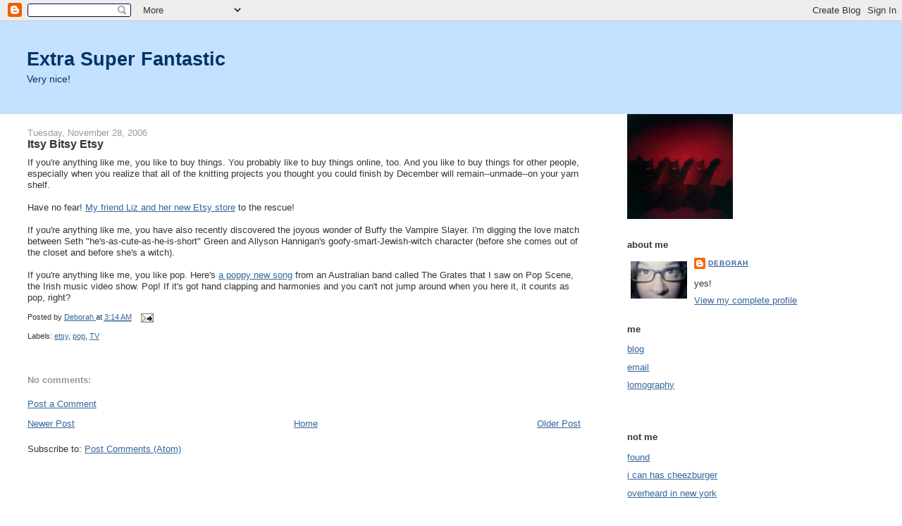

--- FILE ---
content_type: text/html; charset=UTF-8
request_url: http://www.extrasuperfantastic.com/2006/11/itsy-bitsy-etsy.html
body_size: 13102
content:
<!DOCTYPE html>
<html dir='ltr'>
<head>
<link href='https://www.blogger.com/static/v1/widgets/2944754296-widget_css_bundle.css' rel='stylesheet' type='text/css'/>
<meta content='text/html; charset=UTF-8' http-equiv='Content-Type'/>
<meta content='blogger' name='generator'/>
<link href='http://www.extrasuperfantastic.com/favicon.ico' rel='icon' type='image/x-icon'/>
<link href='http://www.extrasuperfantastic.com/2006/11/itsy-bitsy-etsy.html' rel='canonical'/>
<link rel="alternate" type="application/atom+xml" title="Extra Super Fantastic - Atom" href="http://www.extrasuperfantastic.com/feeds/posts/default" />
<link rel="alternate" type="application/rss+xml" title="Extra Super Fantastic - RSS" href="http://www.extrasuperfantastic.com/feeds/posts/default?alt=rss" />
<link rel="service.post" type="application/atom+xml" title="Extra Super Fantastic - Atom" href="https://www.blogger.com/feeds/7995702/posts/default" />

<link rel="alternate" type="application/atom+xml" title="Extra Super Fantastic - Atom" href="http://www.extrasuperfantastic.com/feeds/5169473935398080918/comments/default" />
<!--Can't find substitution for tag [blog.ieCssRetrofitLinks]-->
<meta content='http://www.extrasuperfantastic.com/2006/11/itsy-bitsy-etsy.html' property='og:url'/>
<meta content='Itsy Bitsy Etsy' property='og:title'/>
<meta content='If you&#39;re anything like me, you like to buy things. You probably like to buy things online, too. And you like to buy things for other people...' property='og:description'/>
<title>Extra Super Fantastic: Itsy Bitsy Etsy</title>
<style id='page-skin-1' type='text/css'><!--
/*
-----------------------------------------------
Blogger Template Style
Name:     Stretch Denim Light
Designer: Darren Delaye
URL:      www.DarrenDelaye.com
Date:     11 Jul 2006
-----------------------------------------------
*/
body {
background: #ffffff;
margin: 0;
padding: 0px;
font: x-small Verdana, Arial;
text-align: center;
color: #333333;
font-size/* */:/**/small;
font-size: /**/small;
}
a:link {
color: #336699;
}
a:visited {
color: #336699;
}
a img {
border-width: 0;
}
#outer-wrapper {
font: normal normal 100% Verdana, Arial, Sans-serif;;
}
/* Header
----------------------------------------------- */
#header-wrapper {
margin:0;
padding: 0;
background-color: #c4e1ff;
text-align: left;
}
#header {
margin: 0 2%;
background-color: #c4e1ff;
color: #003366;
padding: 0;
font: normal normal 210% Verdana, Arial, Sans-serif;;
position: relative;
}
h1.title {
padding-top: 38px;
margin: 0 1% .1em;
line-height: 1.2em;
font-size: 100%;
}
h1.title a, h1.title a:visited {
color: #003366;
text-decoration: none;
}
#header .description {
display: block;
margin: 0 1%;
padding: 0 0 40px;
line-height: 1.4em;
font-size: 50%;
}
/* Content
----------------------------------------------- */
.clear {
clear: both;
}
#content-wrapper {
margin: 0 2%;
padding: 0 0 15px;
text-align: left;
background-color: #ffffff;
border: 1px solid #ffffff;
border-top: 0;
}
#main-wrapper {
margin-left: 1%;
width: 64%;
float: left;
background-color: #ffffff;
display: inline;       /* fix for doubling margin in IE */
word-wrap: break-word; /* fix for long text breaking sidebar float in IE */
overflow: hidden;      /* fix for long non-text content breaking IE sidebar float */
}
#sidebar-wrapper {
margin-right: 1%;
width: 29%;
float: right;
background-color: #ffffff;
display: inline;       /* fix for doubling margin in IE */
word-wrap: break-word; /* fix for long text breaking sidebar float in IE */
overflow: hidden;      /* fix for long non-text content breaking IE sidebar float */
}
/* Headings
----------------------------------------------- */
h2, h3 {
margin: 0;
}
/* Posts
----------------------------------------------- */
.date-header {
margin: 1.5em 0 0;
font-weight: normal;
color: #999999;
font-size: 100%;
}
.post {
margin: 0 0 1.5em;
padding-bottom: 1.5em;
}
.post-title {
margin: 0;
padding: 0;
font-size: 125%;
font-weight: bold;
line-height: 1.1em;
}
.post-title a, .post-title a:visited, .post-title strong {
text-decoration: none;
color: #333333;
font-weight: bold;
}
.post div {
margin: 0 0 .75em;
line-height: 1.3em;
}
.post-footer {
margin: -.25em 0 0;
color: #333333;
font-size: 87%;
}
.post-footer .span {
margin-right: .3em;
}
.post img, table.tr-caption-container {
padding: 4px;
border: 1px solid #ffffff;
}
.tr-caption-container img {
border: none;
padding: 0;
}
.post blockquote {
margin: 1em 20px;
}
.post blockquote p {
margin: .75em 0;
}
/* Comments
----------------------------------------------- */
#comments h4 {
margin: 1em 0;
color: #999999;
}
#comments h4 strong {
font-size: 110%;
}
#comments-block {
margin: 1em 0 1.5em;
line-height: 1.3em;
}
#comments-block dt {
margin: .5em 0;
}
#comments-block dd {
margin: .25em 0 0;
}
#comments-block dd.comment-footer {
margin: -.25em 0 2em;
line-height: 1.4em;
font-size: 78%;
}
#comments-block dd p {
margin: 0 0 .75em;
}
.deleted-comment {
font-style:italic;
color:gray;
}
.feed-links {
clear: both;
line-height: 2.5em;
}
#blog-pager-newer-link {
float: left;
}
#blog-pager-older-link {
float: right;
}
#blog-pager {
text-align: center;
}
/* Sidebar Content
----------------------------------------------- */
.sidebar h2 {
margin: 1.6em 0 .5em;
padding: 4px 5px;
background-color: #ffffff;
font-size: 100%;
color: #333333;
}
.sidebar ul {
margin: 0;
padding: 0;
list-style: none;
}
.sidebar li {
margin: 0;
padding-top: 0;
padding-right: 0;
padding-bottom: .5em;
padding-left: 15px;
text-indent: -15px;
line-height: 1.5em;
}
.sidebar {
color: #333333;
line-height:1.3em;
}
.sidebar .widget {
margin-bottom: 1em;
}
.sidebar .widget-content {
margin: 0 5px;
}
/* Profile
----------------------------------------------- */
.profile-img {
float: left;
margin-top: 0;
margin-right: 5px;
margin-bottom: 5px;
margin-left: 0;
padding: 4px;
border: 1px solid #ffffff;
}
.profile-data {
margin:0;
text-transform:uppercase;
letter-spacing:.1em;
font-weight: bold;
line-height: 1.6em;
font-size: 78%;
}
.profile-datablock {
margin:.5em 0 .5em;
}
.profile-textblock {
margin: 0.5em 0;
line-height: 1.6em;
}
/* Footer
----------------------------------------------- */
#footer {
clear: both;
text-align: center;
color: #333333;
}
#footer .widget {
margin:.5em;
padding-top: 20px;
font-size: 85%;
line-height: 1.5em;
text-align: left;
}
/** Page structure tweaks for layout editor wireframe */
body#layout #header {
width: 750px;
}

--></style>
<link href='https://www.blogger.com/dyn-css/authorization.css?targetBlogID=7995702&amp;zx=fc8d01fd-cc65-4873-9405-1d4e447b995f' media='none' onload='if(media!=&#39;all&#39;)media=&#39;all&#39;' rel='stylesheet'/><noscript><link href='https://www.blogger.com/dyn-css/authorization.css?targetBlogID=7995702&amp;zx=fc8d01fd-cc65-4873-9405-1d4e447b995f' rel='stylesheet'/></noscript>
<meta name='google-adsense-platform-account' content='ca-host-pub-1556223355139109'/>
<meta name='google-adsense-platform-domain' content='blogspot.com'/>

</head>
<body>
<div class='navbar section' id='navbar'><div class='widget Navbar' data-version='1' id='Navbar1'><script type="text/javascript">
    function setAttributeOnload(object, attribute, val) {
      if(window.addEventListener) {
        window.addEventListener('load',
          function(){ object[attribute] = val; }, false);
      } else {
        window.attachEvent('onload', function(){ object[attribute] = val; });
      }
    }
  </script>
<div id="navbar-iframe-container"></div>
<script type="text/javascript" src="https://apis.google.com/js/platform.js"></script>
<script type="text/javascript">
      gapi.load("gapi.iframes:gapi.iframes.style.bubble", function() {
        if (gapi.iframes && gapi.iframes.getContext) {
          gapi.iframes.getContext().openChild({
              url: 'https://www.blogger.com/navbar/7995702?po\x3d5169473935398080918\x26origin\x3dhttp://www.extrasuperfantastic.com',
              where: document.getElementById("navbar-iframe-container"),
              id: "navbar-iframe"
          });
        }
      });
    </script><script type="text/javascript">
(function() {
var script = document.createElement('script');
script.type = 'text/javascript';
script.src = '//pagead2.googlesyndication.com/pagead/js/google_top_exp.js';
var head = document.getElementsByTagName('head')[0];
if (head) {
head.appendChild(script);
}})();
</script>
</div></div>
<div id='outer-wrapper'><div id='wrap2'>
<!-- skip links for text browsers -->
<span id='skiplinks' style='display:none;'>
<a href='#main'>skip to main </a> |
      <a href='#sidebar'>skip to sidebar</a>
</span>
<div id='header-wrapper'>
<div class='header section' id='header'><div class='widget Header' data-version='1' id='Header1'>
<div id='header-inner'>
<div class='titlewrapper'>
<h1 class='title'>
<a href='http://www.extrasuperfantastic.com/'>
Extra Super Fantastic
</a>
</h1>
</div>
<div class='descriptionwrapper'>
<p class='description'><span>Very nice!</span></p>
</div>
</div>
</div></div>
</div>
<div id='content-wrapper'>
<div id='crosscol-wrapper' style='text-align:center'>
<div class='crosscol no-items section' id='crosscol'></div>
</div>
<div id='main-wrapper'>
<div class='main section' id='main'><div class='widget Blog' data-version='1' id='Blog1'>
<div class='blog-posts hfeed'>

          <div class="date-outer">
        
<h2 class='date-header'><span>Tuesday, November 28, 2006</span></h2>

          <div class="date-posts">
        
<div class='post-outer'>
<div class='post hentry uncustomized-post-template' itemprop='blogPost' itemscope='itemscope' itemtype='http://schema.org/BlogPosting'>
<meta content='7995702' itemprop='blogId'/>
<meta content='5169473935398080918' itemprop='postId'/>
<a name='5169473935398080918'></a>
<h3 class='post-title entry-title' itemprop='name'>
Itsy Bitsy Etsy
</h3>
<div class='post-header'>
<div class='post-header-line-1'></div>
</div>
<div class='post-body entry-content' id='post-body-5169473935398080918' itemprop='description articleBody'>
If you're anything like me, you like to buy things. You probably like to buy things online, too. And you like to buy things for other people, especially when you realize that all of the knitting projects you thought you could finish by December will remain--unmade--on your yarn shelf.<br /><br />Have no fear! <a href="http://www.etsy.com/shop.php?user_id=103869">My friend Liz and her new Etsy store</a> to the rescue!<br /><br />If you're anything like me, you have also recently discovered the joyous wonder of Buffy the Vampire Slayer. I'm digging the love match between Seth "he's-as-cute-as-he-is-short" Green and Allyson Hannigan's goofy-smart-Jewish-witch character (before she comes out of the closet and before she's a witch).<br /><br />If you're anything like me, you like pop. Here's <a href="http://www.extrasuperfantastic.com/esf/music/science_is_golden.mp3">a poppy new song</a> from an Australian band called The Grates that I saw on Pop Scene, the Irish music video show. Pop! If it's got hand clapping and harmonies and you can't not jump around when you here it, it counts as pop, right?
<div style='clear: both;'></div>
</div>
<div class='post-footer'>
<div class='post-footer-line post-footer-line-1'>
<span class='post-author vcard'>
Posted by
<span class='fn' itemprop='author' itemscope='itemscope' itemtype='http://schema.org/Person'>
<meta content='https://www.blogger.com/profile/05341400319629301922' itemprop='url'/>
<a class='g-profile' href='https://www.blogger.com/profile/05341400319629301922' rel='author' title='author profile'>
<span itemprop='name'>Deborah</span>
</a>
</span>
</span>
<span class='post-timestamp'>
at
<meta content='http://www.extrasuperfantastic.com/2006/11/itsy-bitsy-etsy.html' itemprop='url'/>
<a class='timestamp-link' href='http://www.extrasuperfantastic.com/2006/11/itsy-bitsy-etsy.html' rel='bookmark' title='permanent link'><abbr class='published' itemprop='datePublished' title='2006-11-28T03:14:00-08:00'>3:14 AM</abbr></a>
</span>
<span class='post-comment-link'>
</span>
<span class='post-icons'>
<span class='item-action'>
<a href='https://www.blogger.com/email-post/7995702/5169473935398080918' title='Email Post'>
<img alt='' class='icon-action' height='13' src='https://resources.blogblog.com/img/icon18_email.gif' width='18'/>
</a>
</span>
<span class='item-control blog-admin pid-662926938'>
<a href='https://www.blogger.com/post-edit.g?blogID=7995702&postID=5169473935398080918&from=pencil' title='Edit Post'>
<img alt='' class='icon-action' height='18' src='https://resources.blogblog.com/img/icon18_edit_allbkg.gif' width='18'/>
</a>
</span>
</span>
<div class='post-share-buttons goog-inline-block'>
</div>
</div>
<div class='post-footer-line post-footer-line-2'>
<span class='post-labels'>
Labels:
<a href='http://www.extrasuperfantastic.com/search/label/etsy' rel='tag'>etsy</a>,
<a href='http://www.extrasuperfantastic.com/search/label/pop' rel='tag'>pop</a>,
<a href='http://www.extrasuperfantastic.com/search/label/TV' rel='tag'>TV</a>
</span>
</div>
<div class='post-footer-line post-footer-line-3'>
<span class='post-location'>
</span>
</div>
</div>
</div>
<div class='comments' id='comments'>
<a name='comments'></a>
<h4>No comments:</h4>
<div id='Blog1_comments-block-wrapper'>
<dl class='avatar-comment-indent' id='comments-block'>
</dl>
</div>
<p class='comment-footer'>
<a href='https://www.blogger.com/comment/fullpage/post/7995702/5169473935398080918' onclick='javascript:window.open(this.href, "bloggerPopup", "toolbar=0,location=0,statusbar=1,menubar=0,scrollbars=yes,width=640,height=500"); return false;'>Post a Comment</a>
</p>
</div>
</div>

        </div></div>
      
</div>
<div class='blog-pager' id='blog-pager'>
<span id='blog-pager-newer-link'>
<a class='blog-pager-newer-link' href='http://www.extrasuperfantastic.com/2006/11/oh-how-i-love-gym.html' id='Blog1_blog-pager-newer-link' title='Newer Post'>Newer Post</a>
</span>
<span id='blog-pager-older-link'>
<a class='blog-pager-older-link' href='http://www.extrasuperfantastic.com/2006/11/anecdotes-from-thanksgiving.html' id='Blog1_blog-pager-older-link' title='Older Post'>Older Post</a>
</span>
<a class='home-link' href='http://www.extrasuperfantastic.com/'>Home</a>
</div>
<div class='clear'></div>
<div class='post-feeds'>
<div class='feed-links'>
Subscribe to:
<a class='feed-link' href='http://www.extrasuperfantastic.com/feeds/5169473935398080918/comments/default' target='_blank' type='application/atom+xml'>Post Comments (Atom)</a>
</div>
</div>
</div></div>
</div>
<div id='sidebar-wrapper'>
<div class='sidebar section' id='sidebar'><div class='widget Image' data-version='1' id='Image1'>
<div class='widget-content'>
<img alt='' height='149' id='Image1_img' src='https://blogger.googleusercontent.com/img/b/R29vZ2xl/AVvXsEjSulnWtDq69XmFFMiE4X-Z_E6tQEJFi9v12Cb3CXPAC3Qcm9TeUIIQSXYxtJaAqlAxvrG_09R0XKa3s5VfXjQc96EAwzrh02BQOtcolFDl3Fpz8KHSgPORgypgaMmyvoyRePOo/s214/redcat.jpg' width='150'/>
<br/>
</div>
<div class='clear'></div>
</div><div class='widget Profile' data-version='1' id='Profile1'>
<h2>about me</h2>
<div class='widget-content'>
<a href='https://www.blogger.com/profile/05341400319629301922'><img alt='My photo' class='profile-img' height='53' src='//blogger.googleusercontent.com/img/b/R29vZ2xl/AVvXsEiiJiQx9OLik_0Gb5-0z_nJQgXhiJ3hKQyWtfwdarktWyeuBeGl3tQS17Bx-u_2IzqG8pMP_K3jherIzBzeuE6r4Ez2gFRz6tPwiEaM21NAu05RMIcTE12M4oigYNGT4w/s220/dks.jpg' width='80'/></a>
<dl class='profile-datablock'>
<dt class='profile-data'>
<a class='profile-name-link g-profile' href='https://www.blogger.com/profile/05341400319629301922' rel='author' style='background-image: url(//www.blogger.com/img/logo-16.png);'>
Deborah
</a>
</dt>
<dd class='profile-textblock'>yes!</dd>
</dl>
<a class='profile-link' href='https://www.blogger.com/profile/05341400319629301922' rel='author'>View my complete profile</a>
<div class='clear'></div>
</div>
</div><div class='widget LinkList' data-version='1' id='LinkList1'>
<h2>me</h2>
<div class='widget-content'>
<ul>
<li><a href='http://www.extrasuperfantastic.com/'>blog</a></li>
<li><a href='http://mailto:deborahk@gmail.com/'>email</a></li>
<li><a href='http://www.lomohomes.com/cheechoofan'>lomography</a></li>
<li><a href='http://feeds.feedburner.com/ExtraSuperFantastic'><img src="http://www.feedburner.com/fb/images/pub/feed-icon16x16.png" alt="" style="border:0"/></a></li>
</ul>
<div class='clear'></div>
</div>
</div><div class='widget LinkList' data-version='1' id='LinkList2'>
<h2>not me</h2>
<div class='widget-content'>
<ul>
<li><a href='http://www.foundmagazine.com/'>found</a></li>
<li><a href='http://icanhascheezburger.com/'>i can has cheezburger</a></li>
<li><a href='http://www.overheardinnewyork.com/'>overheard in new york</a></li>
<li><a href='http://www.stuffonmycat.com/'>stuff on my cat</a></li>
</ul>
<div class='clear'></div>
</div>
</div><div class='widget BlogArchive' data-version='1' id='BlogArchive1'>
<h2>blog archive</h2>
<div class='widget-content'>
<div id='ArchiveList'>
<div id='BlogArchive1_ArchiveList'>
<ul class='hierarchy'>
<li class='archivedate collapsed'>
<a class='toggle' href='javascript:void(0)'>
<span class='zippy'>

        &#9658;&#160;
      
</span>
</a>
<a class='post-count-link' href='http://www.extrasuperfantastic.com/2025/'>
2025
</a>
<span class='post-count' dir='ltr'>(1)</span>
<ul class='hierarchy'>
<li class='archivedate collapsed'>
<a class='toggle' href='javascript:void(0)'>
<span class='zippy'>

        &#9658;&#160;
      
</span>
</a>
<a class='post-count-link' href='http://www.extrasuperfantastic.com/2025/03/'>
March
</a>
<span class='post-count' dir='ltr'>(1)</span>
</li>
</ul>
</li>
</ul>
<ul class='hierarchy'>
<li class='archivedate collapsed'>
<a class='toggle' href='javascript:void(0)'>
<span class='zippy'>

        &#9658;&#160;
      
</span>
</a>
<a class='post-count-link' href='http://www.extrasuperfantastic.com/2015/'>
2015
</a>
<span class='post-count' dir='ltr'>(1)</span>
<ul class='hierarchy'>
<li class='archivedate collapsed'>
<a class='toggle' href='javascript:void(0)'>
<span class='zippy'>

        &#9658;&#160;
      
</span>
</a>
<a class='post-count-link' href='http://www.extrasuperfantastic.com/2015/03/'>
March
</a>
<span class='post-count' dir='ltr'>(1)</span>
</li>
</ul>
</li>
</ul>
<ul class='hierarchy'>
<li class='archivedate collapsed'>
<a class='toggle' href='javascript:void(0)'>
<span class='zippy'>

        &#9658;&#160;
      
</span>
</a>
<a class='post-count-link' href='http://www.extrasuperfantastic.com/2014/'>
2014
</a>
<span class='post-count' dir='ltr'>(169)</span>
<ul class='hierarchy'>
<li class='archivedate collapsed'>
<a class='toggle' href='javascript:void(0)'>
<span class='zippy'>

        &#9658;&#160;
      
</span>
</a>
<a class='post-count-link' href='http://www.extrasuperfantastic.com/2014/12/'>
December
</a>
<span class='post-count' dir='ltr'>(10)</span>
</li>
</ul>
<ul class='hierarchy'>
<li class='archivedate collapsed'>
<a class='toggle' href='javascript:void(0)'>
<span class='zippy'>

        &#9658;&#160;
      
</span>
</a>
<a class='post-count-link' href='http://www.extrasuperfantastic.com/2014/11/'>
November
</a>
<span class='post-count' dir='ltr'>(16)</span>
</li>
</ul>
<ul class='hierarchy'>
<li class='archivedate collapsed'>
<a class='toggle' href='javascript:void(0)'>
<span class='zippy'>

        &#9658;&#160;
      
</span>
</a>
<a class='post-count-link' href='http://www.extrasuperfantastic.com/2014/10/'>
October
</a>
<span class='post-count' dir='ltr'>(19)</span>
</li>
</ul>
<ul class='hierarchy'>
<li class='archivedate collapsed'>
<a class='toggle' href='javascript:void(0)'>
<span class='zippy'>

        &#9658;&#160;
      
</span>
</a>
<a class='post-count-link' href='http://www.extrasuperfantastic.com/2014/09/'>
September
</a>
<span class='post-count' dir='ltr'>(17)</span>
</li>
</ul>
<ul class='hierarchy'>
<li class='archivedate collapsed'>
<a class='toggle' href='javascript:void(0)'>
<span class='zippy'>

        &#9658;&#160;
      
</span>
</a>
<a class='post-count-link' href='http://www.extrasuperfantastic.com/2014/08/'>
August
</a>
<span class='post-count' dir='ltr'>(18)</span>
</li>
</ul>
<ul class='hierarchy'>
<li class='archivedate collapsed'>
<a class='toggle' href='javascript:void(0)'>
<span class='zippy'>

        &#9658;&#160;
      
</span>
</a>
<a class='post-count-link' href='http://www.extrasuperfantastic.com/2014/07/'>
July
</a>
<span class='post-count' dir='ltr'>(2)</span>
</li>
</ul>
<ul class='hierarchy'>
<li class='archivedate collapsed'>
<a class='toggle' href='javascript:void(0)'>
<span class='zippy'>

        &#9658;&#160;
      
</span>
</a>
<a class='post-count-link' href='http://www.extrasuperfantastic.com/2014/06/'>
June
</a>
<span class='post-count' dir='ltr'>(8)</span>
</li>
</ul>
<ul class='hierarchy'>
<li class='archivedate collapsed'>
<a class='toggle' href='javascript:void(0)'>
<span class='zippy'>

        &#9658;&#160;
      
</span>
</a>
<a class='post-count-link' href='http://www.extrasuperfantastic.com/2014/05/'>
May
</a>
<span class='post-count' dir='ltr'>(10)</span>
</li>
</ul>
<ul class='hierarchy'>
<li class='archivedate collapsed'>
<a class='toggle' href='javascript:void(0)'>
<span class='zippy'>

        &#9658;&#160;
      
</span>
</a>
<a class='post-count-link' href='http://www.extrasuperfantastic.com/2014/04/'>
April
</a>
<span class='post-count' dir='ltr'>(20)</span>
</li>
</ul>
<ul class='hierarchy'>
<li class='archivedate collapsed'>
<a class='toggle' href='javascript:void(0)'>
<span class='zippy'>

        &#9658;&#160;
      
</span>
</a>
<a class='post-count-link' href='http://www.extrasuperfantastic.com/2014/03/'>
March
</a>
<span class='post-count' dir='ltr'>(15)</span>
</li>
</ul>
<ul class='hierarchy'>
<li class='archivedate collapsed'>
<a class='toggle' href='javascript:void(0)'>
<span class='zippy'>

        &#9658;&#160;
      
</span>
</a>
<a class='post-count-link' href='http://www.extrasuperfantastic.com/2014/02/'>
February
</a>
<span class='post-count' dir='ltr'>(16)</span>
</li>
</ul>
<ul class='hierarchy'>
<li class='archivedate collapsed'>
<a class='toggle' href='javascript:void(0)'>
<span class='zippy'>

        &#9658;&#160;
      
</span>
</a>
<a class='post-count-link' href='http://www.extrasuperfantastic.com/2014/01/'>
January
</a>
<span class='post-count' dir='ltr'>(18)</span>
</li>
</ul>
</li>
</ul>
<ul class='hierarchy'>
<li class='archivedate collapsed'>
<a class='toggle' href='javascript:void(0)'>
<span class='zippy'>

        &#9658;&#160;
      
</span>
</a>
<a class='post-count-link' href='http://www.extrasuperfantastic.com/2013/'>
2013
</a>
<span class='post-count' dir='ltr'>(244)</span>
<ul class='hierarchy'>
<li class='archivedate collapsed'>
<a class='toggle' href='javascript:void(0)'>
<span class='zippy'>

        &#9658;&#160;
      
</span>
</a>
<a class='post-count-link' href='http://www.extrasuperfantastic.com/2013/12/'>
December
</a>
<span class='post-count' dir='ltr'>(12)</span>
</li>
</ul>
<ul class='hierarchy'>
<li class='archivedate collapsed'>
<a class='toggle' href='javascript:void(0)'>
<span class='zippy'>

        &#9658;&#160;
      
</span>
</a>
<a class='post-count-link' href='http://www.extrasuperfantastic.com/2013/11/'>
November
</a>
<span class='post-count' dir='ltr'>(19)</span>
</li>
</ul>
<ul class='hierarchy'>
<li class='archivedate collapsed'>
<a class='toggle' href='javascript:void(0)'>
<span class='zippy'>

        &#9658;&#160;
      
</span>
</a>
<a class='post-count-link' href='http://www.extrasuperfantastic.com/2013/10/'>
October
</a>
<span class='post-count' dir='ltr'>(20)</span>
</li>
</ul>
<ul class='hierarchy'>
<li class='archivedate collapsed'>
<a class='toggle' href='javascript:void(0)'>
<span class='zippy'>

        &#9658;&#160;
      
</span>
</a>
<a class='post-count-link' href='http://www.extrasuperfantastic.com/2013/09/'>
September
</a>
<span class='post-count' dir='ltr'>(18)</span>
</li>
</ul>
<ul class='hierarchy'>
<li class='archivedate collapsed'>
<a class='toggle' href='javascript:void(0)'>
<span class='zippy'>

        &#9658;&#160;
      
</span>
</a>
<a class='post-count-link' href='http://www.extrasuperfantastic.com/2013/08/'>
August
</a>
<span class='post-count' dir='ltr'>(17)</span>
</li>
</ul>
<ul class='hierarchy'>
<li class='archivedate collapsed'>
<a class='toggle' href='javascript:void(0)'>
<span class='zippy'>

        &#9658;&#160;
      
</span>
</a>
<a class='post-count-link' href='http://www.extrasuperfantastic.com/2013/07/'>
July
</a>
<span class='post-count' dir='ltr'>(16)</span>
</li>
</ul>
<ul class='hierarchy'>
<li class='archivedate collapsed'>
<a class='toggle' href='javascript:void(0)'>
<span class='zippy'>

        &#9658;&#160;
      
</span>
</a>
<a class='post-count-link' href='http://www.extrasuperfantastic.com/2013/06/'>
June
</a>
<span class='post-count' dir='ltr'>(21)</span>
</li>
</ul>
<ul class='hierarchy'>
<li class='archivedate collapsed'>
<a class='toggle' href='javascript:void(0)'>
<span class='zippy'>

        &#9658;&#160;
      
</span>
</a>
<a class='post-count-link' href='http://www.extrasuperfantastic.com/2013/05/'>
May
</a>
<span class='post-count' dir='ltr'>(18)</span>
</li>
</ul>
<ul class='hierarchy'>
<li class='archivedate collapsed'>
<a class='toggle' href='javascript:void(0)'>
<span class='zippy'>

        &#9658;&#160;
      
</span>
</a>
<a class='post-count-link' href='http://www.extrasuperfantastic.com/2013/04/'>
April
</a>
<span class='post-count' dir='ltr'>(24)</span>
</li>
</ul>
<ul class='hierarchy'>
<li class='archivedate collapsed'>
<a class='toggle' href='javascript:void(0)'>
<span class='zippy'>

        &#9658;&#160;
      
</span>
</a>
<a class='post-count-link' href='http://www.extrasuperfantastic.com/2013/03/'>
March
</a>
<span class='post-count' dir='ltr'>(28)</span>
</li>
</ul>
<ul class='hierarchy'>
<li class='archivedate collapsed'>
<a class='toggle' href='javascript:void(0)'>
<span class='zippy'>

        &#9658;&#160;
      
</span>
</a>
<a class='post-count-link' href='http://www.extrasuperfantastic.com/2013/02/'>
February
</a>
<span class='post-count' dir='ltr'>(27)</span>
</li>
</ul>
<ul class='hierarchy'>
<li class='archivedate collapsed'>
<a class='toggle' href='javascript:void(0)'>
<span class='zippy'>

        &#9658;&#160;
      
</span>
</a>
<a class='post-count-link' href='http://www.extrasuperfantastic.com/2013/01/'>
January
</a>
<span class='post-count' dir='ltr'>(24)</span>
</li>
</ul>
</li>
</ul>
<ul class='hierarchy'>
<li class='archivedate collapsed'>
<a class='toggle' href='javascript:void(0)'>
<span class='zippy'>

        &#9658;&#160;
      
</span>
</a>
<a class='post-count-link' href='http://www.extrasuperfantastic.com/2012/'>
2012
</a>
<span class='post-count' dir='ltr'>(9)</span>
<ul class='hierarchy'>
<li class='archivedate collapsed'>
<a class='toggle' href='javascript:void(0)'>
<span class='zippy'>

        &#9658;&#160;
      
</span>
</a>
<a class='post-count-link' href='http://www.extrasuperfantastic.com/2012/06/'>
June
</a>
<span class='post-count' dir='ltr'>(6)</span>
</li>
</ul>
<ul class='hierarchy'>
<li class='archivedate collapsed'>
<a class='toggle' href='javascript:void(0)'>
<span class='zippy'>

        &#9658;&#160;
      
</span>
</a>
<a class='post-count-link' href='http://www.extrasuperfantastic.com/2012/05/'>
May
</a>
<span class='post-count' dir='ltr'>(2)</span>
</li>
</ul>
<ul class='hierarchy'>
<li class='archivedate collapsed'>
<a class='toggle' href='javascript:void(0)'>
<span class='zippy'>

        &#9658;&#160;
      
</span>
</a>
<a class='post-count-link' href='http://www.extrasuperfantastic.com/2012/01/'>
January
</a>
<span class='post-count' dir='ltr'>(1)</span>
</li>
</ul>
</li>
</ul>
<ul class='hierarchy'>
<li class='archivedate collapsed'>
<a class='toggle' href='javascript:void(0)'>
<span class='zippy'>

        &#9658;&#160;
      
</span>
</a>
<a class='post-count-link' href='http://www.extrasuperfantastic.com/2011/'>
2011
</a>
<span class='post-count' dir='ltr'>(27)</span>
<ul class='hierarchy'>
<li class='archivedate collapsed'>
<a class='toggle' href='javascript:void(0)'>
<span class='zippy'>

        &#9658;&#160;
      
</span>
</a>
<a class='post-count-link' href='http://www.extrasuperfantastic.com/2011/08/'>
August
</a>
<span class='post-count' dir='ltr'>(2)</span>
</li>
</ul>
<ul class='hierarchy'>
<li class='archivedate collapsed'>
<a class='toggle' href='javascript:void(0)'>
<span class='zippy'>

        &#9658;&#160;
      
</span>
</a>
<a class='post-count-link' href='http://www.extrasuperfantastic.com/2011/06/'>
June
</a>
<span class='post-count' dir='ltr'>(1)</span>
</li>
</ul>
<ul class='hierarchy'>
<li class='archivedate collapsed'>
<a class='toggle' href='javascript:void(0)'>
<span class='zippy'>

        &#9658;&#160;
      
</span>
</a>
<a class='post-count-link' href='http://www.extrasuperfantastic.com/2011/04/'>
April
</a>
<span class='post-count' dir='ltr'>(2)</span>
</li>
</ul>
<ul class='hierarchy'>
<li class='archivedate collapsed'>
<a class='toggle' href='javascript:void(0)'>
<span class='zippy'>

        &#9658;&#160;
      
</span>
</a>
<a class='post-count-link' href='http://www.extrasuperfantastic.com/2011/03/'>
March
</a>
<span class='post-count' dir='ltr'>(11)</span>
</li>
</ul>
<ul class='hierarchy'>
<li class='archivedate collapsed'>
<a class='toggle' href='javascript:void(0)'>
<span class='zippy'>

        &#9658;&#160;
      
</span>
</a>
<a class='post-count-link' href='http://www.extrasuperfantastic.com/2011/02/'>
February
</a>
<span class='post-count' dir='ltr'>(9)</span>
</li>
</ul>
<ul class='hierarchy'>
<li class='archivedate collapsed'>
<a class='toggle' href='javascript:void(0)'>
<span class='zippy'>

        &#9658;&#160;
      
</span>
</a>
<a class='post-count-link' href='http://www.extrasuperfantastic.com/2011/01/'>
January
</a>
<span class='post-count' dir='ltr'>(2)</span>
</li>
</ul>
</li>
</ul>
<ul class='hierarchy'>
<li class='archivedate collapsed'>
<a class='toggle' href='javascript:void(0)'>
<span class='zippy'>

        &#9658;&#160;
      
</span>
</a>
<a class='post-count-link' href='http://www.extrasuperfantastic.com/2010/'>
2010
</a>
<span class='post-count' dir='ltr'>(23)</span>
<ul class='hierarchy'>
<li class='archivedate collapsed'>
<a class='toggle' href='javascript:void(0)'>
<span class='zippy'>

        &#9658;&#160;
      
</span>
</a>
<a class='post-count-link' href='http://www.extrasuperfantastic.com/2010/10/'>
October
</a>
<span class='post-count' dir='ltr'>(2)</span>
</li>
</ul>
<ul class='hierarchy'>
<li class='archivedate collapsed'>
<a class='toggle' href='javascript:void(0)'>
<span class='zippy'>

        &#9658;&#160;
      
</span>
</a>
<a class='post-count-link' href='http://www.extrasuperfantastic.com/2010/09/'>
September
</a>
<span class='post-count' dir='ltr'>(1)</span>
</li>
</ul>
<ul class='hierarchy'>
<li class='archivedate collapsed'>
<a class='toggle' href='javascript:void(0)'>
<span class='zippy'>

        &#9658;&#160;
      
</span>
</a>
<a class='post-count-link' href='http://www.extrasuperfantastic.com/2010/08/'>
August
</a>
<span class='post-count' dir='ltr'>(1)</span>
</li>
</ul>
<ul class='hierarchy'>
<li class='archivedate collapsed'>
<a class='toggle' href='javascript:void(0)'>
<span class='zippy'>

        &#9658;&#160;
      
</span>
</a>
<a class='post-count-link' href='http://www.extrasuperfantastic.com/2010/07/'>
July
</a>
<span class='post-count' dir='ltr'>(4)</span>
</li>
</ul>
<ul class='hierarchy'>
<li class='archivedate collapsed'>
<a class='toggle' href='javascript:void(0)'>
<span class='zippy'>

        &#9658;&#160;
      
</span>
</a>
<a class='post-count-link' href='http://www.extrasuperfantastic.com/2010/06/'>
June
</a>
<span class='post-count' dir='ltr'>(1)</span>
</li>
</ul>
<ul class='hierarchy'>
<li class='archivedate collapsed'>
<a class='toggle' href='javascript:void(0)'>
<span class='zippy'>

        &#9658;&#160;
      
</span>
</a>
<a class='post-count-link' href='http://www.extrasuperfantastic.com/2010/04/'>
April
</a>
<span class='post-count' dir='ltr'>(2)</span>
</li>
</ul>
<ul class='hierarchy'>
<li class='archivedate collapsed'>
<a class='toggle' href='javascript:void(0)'>
<span class='zippy'>

        &#9658;&#160;
      
</span>
</a>
<a class='post-count-link' href='http://www.extrasuperfantastic.com/2010/03/'>
March
</a>
<span class='post-count' dir='ltr'>(4)</span>
</li>
</ul>
<ul class='hierarchy'>
<li class='archivedate collapsed'>
<a class='toggle' href='javascript:void(0)'>
<span class='zippy'>

        &#9658;&#160;
      
</span>
</a>
<a class='post-count-link' href='http://www.extrasuperfantastic.com/2010/02/'>
February
</a>
<span class='post-count' dir='ltr'>(4)</span>
</li>
</ul>
<ul class='hierarchy'>
<li class='archivedate collapsed'>
<a class='toggle' href='javascript:void(0)'>
<span class='zippy'>

        &#9658;&#160;
      
</span>
</a>
<a class='post-count-link' href='http://www.extrasuperfantastic.com/2010/01/'>
January
</a>
<span class='post-count' dir='ltr'>(4)</span>
</li>
</ul>
</li>
</ul>
<ul class='hierarchy'>
<li class='archivedate collapsed'>
<a class='toggle' href='javascript:void(0)'>
<span class='zippy'>

        &#9658;&#160;
      
</span>
</a>
<a class='post-count-link' href='http://www.extrasuperfantastic.com/2009/'>
2009
</a>
<span class='post-count' dir='ltr'>(87)</span>
<ul class='hierarchy'>
<li class='archivedate collapsed'>
<a class='toggle' href='javascript:void(0)'>
<span class='zippy'>

        &#9658;&#160;
      
</span>
</a>
<a class='post-count-link' href='http://www.extrasuperfantastic.com/2009/12/'>
December
</a>
<span class='post-count' dir='ltr'>(2)</span>
</li>
</ul>
<ul class='hierarchy'>
<li class='archivedate collapsed'>
<a class='toggle' href='javascript:void(0)'>
<span class='zippy'>

        &#9658;&#160;
      
</span>
</a>
<a class='post-count-link' href='http://www.extrasuperfantastic.com/2009/11/'>
November
</a>
<span class='post-count' dir='ltr'>(2)</span>
</li>
</ul>
<ul class='hierarchy'>
<li class='archivedate collapsed'>
<a class='toggle' href='javascript:void(0)'>
<span class='zippy'>

        &#9658;&#160;
      
</span>
</a>
<a class='post-count-link' href='http://www.extrasuperfantastic.com/2009/10/'>
October
</a>
<span class='post-count' dir='ltr'>(1)</span>
</li>
</ul>
<ul class='hierarchy'>
<li class='archivedate collapsed'>
<a class='toggle' href='javascript:void(0)'>
<span class='zippy'>

        &#9658;&#160;
      
</span>
</a>
<a class='post-count-link' href='http://www.extrasuperfantastic.com/2009/09/'>
September
</a>
<span class='post-count' dir='ltr'>(4)</span>
</li>
</ul>
<ul class='hierarchy'>
<li class='archivedate collapsed'>
<a class='toggle' href='javascript:void(0)'>
<span class='zippy'>

        &#9658;&#160;
      
</span>
</a>
<a class='post-count-link' href='http://www.extrasuperfantastic.com/2009/08/'>
August
</a>
<span class='post-count' dir='ltr'>(7)</span>
</li>
</ul>
<ul class='hierarchy'>
<li class='archivedate collapsed'>
<a class='toggle' href='javascript:void(0)'>
<span class='zippy'>

        &#9658;&#160;
      
</span>
</a>
<a class='post-count-link' href='http://www.extrasuperfantastic.com/2009/07/'>
July
</a>
<span class='post-count' dir='ltr'>(11)</span>
</li>
</ul>
<ul class='hierarchy'>
<li class='archivedate collapsed'>
<a class='toggle' href='javascript:void(0)'>
<span class='zippy'>

        &#9658;&#160;
      
</span>
</a>
<a class='post-count-link' href='http://www.extrasuperfantastic.com/2009/06/'>
June
</a>
<span class='post-count' dir='ltr'>(7)</span>
</li>
</ul>
<ul class='hierarchy'>
<li class='archivedate collapsed'>
<a class='toggle' href='javascript:void(0)'>
<span class='zippy'>

        &#9658;&#160;
      
</span>
</a>
<a class='post-count-link' href='http://www.extrasuperfantastic.com/2009/05/'>
May
</a>
<span class='post-count' dir='ltr'>(3)</span>
</li>
</ul>
<ul class='hierarchy'>
<li class='archivedate collapsed'>
<a class='toggle' href='javascript:void(0)'>
<span class='zippy'>

        &#9658;&#160;
      
</span>
</a>
<a class='post-count-link' href='http://www.extrasuperfantastic.com/2009/04/'>
April
</a>
<span class='post-count' dir='ltr'>(4)</span>
</li>
</ul>
<ul class='hierarchy'>
<li class='archivedate collapsed'>
<a class='toggle' href='javascript:void(0)'>
<span class='zippy'>

        &#9658;&#160;
      
</span>
</a>
<a class='post-count-link' href='http://www.extrasuperfantastic.com/2009/03/'>
March
</a>
<span class='post-count' dir='ltr'>(11)</span>
</li>
</ul>
<ul class='hierarchy'>
<li class='archivedate collapsed'>
<a class='toggle' href='javascript:void(0)'>
<span class='zippy'>

        &#9658;&#160;
      
</span>
</a>
<a class='post-count-link' href='http://www.extrasuperfantastic.com/2009/02/'>
February
</a>
<span class='post-count' dir='ltr'>(15)</span>
</li>
</ul>
<ul class='hierarchy'>
<li class='archivedate collapsed'>
<a class='toggle' href='javascript:void(0)'>
<span class='zippy'>

        &#9658;&#160;
      
</span>
</a>
<a class='post-count-link' href='http://www.extrasuperfantastic.com/2009/01/'>
January
</a>
<span class='post-count' dir='ltr'>(20)</span>
</li>
</ul>
</li>
</ul>
<ul class='hierarchy'>
<li class='archivedate collapsed'>
<a class='toggle' href='javascript:void(0)'>
<span class='zippy'>

        &#9658;&#160;
      
</span>
</a>
<a class='post-count-link' href='http://www.extrasuperfantastic.com/2008/'>
2008
</a>
<span class='post-count' dir='ltr'>(119)</span>
<ul class='hierarchy'>
<li class='archivedate collapsed'>
<a class='toggle' href='javascript:void(0)'>
<span class='zippy'>

        &#9658;&#160;
      
</span>
</a>
<a class='post-count-link' href='http://www.extrasuperfantastic.com/2008/12/'>
December
</a>
<span class='post-count' dir='ltr'>(13)</span>
</li>
</ul>
<ul class='hierarchy'>
<li class='archivedate collapsed'>
<a class='toggle' href='javascript:void(0)'>
<span class='zippy'>

        &#9658;&#160;
      
</span>
</a>
<a class='post-count-link' href='http://www.extrasuperfantastic.com/2008/11/'>
November
</a>
<span class='post-count' dir='ltr'>(5)</span>
</li>
</ul>
<ul class='hierarchy'>
<li class='archivedate collapsed'>
<a class='toggle' href='javascript:void(0)'>
<span class='zippy'>

        &#9658;&#160;
      
</span>
</a>
<a class='post-count-link' href='http://www.extrasuperfantastic.com/2008/10/'>
October
</a>
<span class='post-count' dir='ltr'>(3)</span>
</li>
</ul>
<ul class='hierarchy'>
<li class='archivedate collapsed'>
<a class='toggle' href='javascript:void(0)'>
<span class='zippy'>

        &#9658;&#160;
      
</span>
</a>
<a class='post-count-link' href='http://www.extrasuperfantastic.com/2008/09/'>
September
</a>
<span class='post-count' dir='ltr'>(4)</span>
</li>
</ul>
<ul class='hierarchy'>
<li class='archivedate collapsed'>
<a class='toggle' href='javascript:void(0)'>
<span class='zippy'>

        &#9658;&#160;
      
</span>
</a>
<a class='post-count-link' href='http://www.extrasuperfantastic.com/2008/08/'>
August
</a>
<span class='post-count' dir='ltr'>(4)</span>
</li>
</ul>
<ul class='hierarchy'>
<li class='archivedate collapsed'>
<a class='toggle' href='javascript:void(0)'>
<span class='zippy'>

        &#9658;&#160;
      
</span>
</a>
<a class='post-count-link' href='http://www.extrasuperfantastic.com/2008/07/'>
July
</a>
<span class='post-count' dir='ltr'>(9)</span>
</li>
</ul>
<ul class='hierarchy'>
<li class='archivedate collapsed'>
<a class='toggle' href='javascript:void(0)'>
<span class='zippy'>

        &#9658;&#160;
      
</span>
</a>
<a class='post-count-link' href='http://www.extrasuperfantastic.com/2008/06/'>
June
</a>
<span class='post-count' dir='ltr'>(8)</span>
</li>
</ul>
<ul class='hierarchy'>
<li class='archivedate collapsed'>
<a class='toggle' href='javascript:void(0)'>
<span class='zippy'>

        &#9658;&#160;
      
</span>
</a>
<a class='post-count-link' href='http://www.extrasuperfantastic.com/2008/05/'>
May
</a>
<span class='post-count' dir='ltr'>(10)</span>
</li>
</ul>
<ul class='hierarchy'>
<li class='archivedate collapsed'>
<a class='toggle' href='javascript:void(0)'>
<span class='zippy'>

        &#9658;&#160;
      
</span>
</a>
<a class='post-count-link' href='http://www.extrasuperfantastic.com/2008/04/'>
April
</a>
<span class='post-count' dir='ltr'>(11)</span>
</li>
</ul>
<ul class='hierarchy'>
<li class='archivedate collapsed'>
<a class='toggle' href='javascript:void(0)'>
<span class='zippy'>

        &#9658;&#160;
      
</span>
</a>
<a class='post-count-link' href='http://www.extrasuperfantastic.com/2008/03/'>
March
</a>
<span class='post-count' dir='ltr'>(21)</span>
</li>
</ul>
<ul class='hierarchy'>
<li class='archivedate collapsed'>
<a class='toggle' href='javascript:void(0)'>
<span class='zippy'>

        &#9658;&#160;
      
</span>
</a>
<a class='post-count-link' href='http://www.extrasuperfantastic.com/2008/02/'>
February
</a>
<span class='post-count' dir='ltr'>(18)</span>
</li>
</ul>
<ul class='hierarchy'>
<li class='archivedate collapsed'>
<a class='toggle' href='javascript:void(0)'>
<span class='zippy'>

        &#9658;&#160;
      
</span>
</a>
<a class='post-count-link' href='http://www.extrasuperfantastic.com/2008/01/'>
January
</a>
<span class='post-count' dir='ltr'>(13)</span>
</li>
</ul>
</li>
</ul>
<ul class='hierarchy'>
<li class='archivedate collapsed'>
<a class='toggle' href='javascript:void(0)'>
<span class='zippy'>

        &#9658;&#160;
      
</span>
</a>
<a class='post-count-link' href='http://www.extrasuperfantastic.com/2007/'>
2007
</a>
<span class='post-count' dir='ltr'>(110)</span>
<ul class='hierarchy'>
<li class='archivedate collapsed'>
<a class='toggle' href='javascript:void(0)'>
<span class='zippy'>

        &#9658;&#160;
      
</span>
</a>
<a class='post-count-link' href='http://www.extrasuperfantastic.com/2007/12/'>
December
</a>
<span class='post-count' dir='ltr'>(11)</span>
</li>
</ul>
<ul class='hierarchy'>
<li class='archivedate collapsed'>
<a class='toggle' href='javascript:void(0)'>
<span class='zippy'>

        &#9658;&#160;
      
</span>
</a>
<a class='post-count-link' href='http://www.extrasuperfantastic.com/2007/11/'>
November
</a>
<span class='post-count' dir='ltr'>(6)</span>
</li>
</ul>
<ul class='hierarchy'>
<li class='archivedate collapsed'>
<a class='toggle' href='javascript:void(0)'>
<span class='zippy'>

        &#9658;&#160;
      
</span>
</a>
<a class='post-count-link' href='http://www.extrasuperfantastic.com/2007/10/'>
October
</a>
<span class='post-count' dir='ltr'>(17)</span>
</li>
</ul>
<ul class='hierarchy'>
<li class='archivedate collapsed'>
<a class='toggle' href='javascript:void(0)'>
<span class='zippy'>

        &#9658;&#160;
      
</span>
</a>
<a class='post-count-link' href='http://www.extrasuperfantastic.com/2007/09/'>
September
</a>
<span class='post-count' dir='ltr'>(11)</span>
</li>
</ul>
<ul class='hierarchy'>
<li class='archivedate collapsed'>
<a class='toggle' href='javascript:void(0)'>
<span class='zippy'>

        &#9658;&#160;
      
</span>
</a>
<a class='post-count-link' href='http://www.extrasuperfantastic.com/2007/08/'>
August
</a>
<span class='post-count' dir='ltr'>(6)</span>
</li>
</ul>
<ul class='hierarchy'>
<li class='archivedate collapsed'>
<a class='toggle' href='javascript:void(0)'>
<span class='zippy'>

        &#9658;&#160;
      
</span>
</a>
<a class='post-count-link' href='http://www.extrasuperfantastic.com/2007/07/'>
July
</a>
<span class='post-count' dir='ltr'>(6)</span>
</li>
</ul>
<ul class='hierarchy'>
<li class='archivedate collapsed'>
<a class='toggle' href='javascript:void(0)'>
<span class='zippy'>

        &#9658;&#160;
      
</span>
</a>
<a class='post-count-link' href='http://www.extrasuperfantastic.com/2007/06/'>
June
</a>
<span class='post-count' dir='ltr'>(8)</span>
</li>
</ul>
<ul class='hierarchy'>
<li class='archivedate collapsed'>
<a class='toggle' href='javascript:void(0)'>
<span class='zippy'>

        &#9658;&#160;
      
</span>
</a>
<a class='post-count-link' href='http://www.extrasuperfantastic.com/2007/05/'>
May
</a>
<span class='post-count' dir='ltr'>(9)</span>
</li>
</ul>
<ul class='hierarchy'>
<li class='archivedate collapsed'>
<a class='toggle' href='javascript:void(0)'>
<span class='zippy'>

        &#9658;&#160;
      
</span>
</a>
<a class='post-count-link' href='http://www.extrasuperfantastic.com/2007/04/'>
April
</a>
<span class='post-count' dir='ltr'>(8)</span>
</li>
</ul>
<ul class='hierarchy'>
<li class='archivedate collapsed'>
<a class='toggle' href='javascript:void(0)'>
<span class='zippy'>

        &#9658;&#160;
      
</span>
</a>
<a class='post-count-link' href='http://www.extrasuperfantastic.com/2007/03/'>
March
</a>
<span class='post-count' dir='ltr'>(5)</span>
</li>
</ul>
<ul class='hierarchy'>
<li class='archivedate collapsed'>
<a class='toggle' href='javascript:void(0)'>
<span class='zippy'>

        &#9658;&#160;
      
</span>
</a>
<a class='post-count-link' href='http://www.extrasuperfantastic.com/2007/02/'>
February
</a>
<span class='post-count' dir='ltr'>(14)</span>
</li>
</ul>
<ul class='hierarchy'>
<li class='archivedate collapsed'>
<a class='toggle' href='javascript:void(0)'>
<span class='zippy'>

        &#9658;&#160;
      
</span>
</a>
<a class='post-count-link' href='http://www.extrasuperfantastic.com/2007/01/'>
January
</a>
<span class='post-count' dir='ltr'>(9)</span>
</li>
</ul>
</li>
</ul>
<ul class='hierarchy'>
<li class='archivedate expanded'>
<a class='toggle' href='javascript:void(0)'>
<span class='zippy toggle-open'>

        &#9660;&#160;
      
</span>
</a>
<a class='post-count-link' href='http://www.extrasuperfantastic.com/2006/'>
2006
</a>
<span class='post-count' dir='ltr'>(136)</span>
<ul class='hierarchy'>
<li class='archivedate collapsed'>
<a class='toggle' href='javascript:void(0)'>
<span class='zippy'>

        &#9658;&#160;
      
</span>
</a>
<a class='post-count-link' href='http://www.extrasuperfantastic.com/2006/12/'>
December
</a>
<span class='post-count' dir='ltr'>(10)</span>
</li>
</ul>
<ul class='hierarchy'>
<li class='archivedate expanded'>
<a class='toggle' href='javascript:void(0)'>
<span class='zippy toggle-open'>

        &#9660;&#160;
      
</span>
</a>
<a class='post-count-link' href='http://www.extrasuperfantastic.com/2006/11/'>
November
</a>
<span class='post-count' dir='ltr'>(14)</span>
<ul class='posts'>
<li><a href='http://www.extrasuperfantastic.com/2006/11/holy-crap-i-need-to-go-here.html'>Holy crap I need to go here</a></li>
<li><a href='http://www.extrasuperfantastic.com/2006/11/oh-how-i-love-gym.html'>Oh How I Love the Gym</a></li>
<li><a href='http://www.extrasuperfantastic.com/2006/11/itsy-bitsy-etsy.html'>Itsy Bitsy Etsy</a></li>
<li><a href='http://www.extrasuperfantastic.com/2006/11/anecdotes-from-thanksgiving.html'>Anecdotes from Thanksgiving</a></li>
<li><a href='http://www.extrasuperfantastic.com/2006/11/back-in-dublin.html'>Back in Dublin</a></li>
<li><a href='http://www.extrasuperfantastic.com/2006/11/food-makes-me-happy.html'>Food makes me happy</a></li>
<li><a href='http://www.extrasuperfantastic.com/2006/11/having-fun-wish-you-were-here.html'>Having fun, wish you were here</a></li>
<li><a href='http://www.extrasuperfantastic.com/2006/11/new-camera-same-dogs.html'>New camera, same dogs</a></li>
<li><a href='http://www.extrasuperfantastic.com/2006/11/new-and-possibly-improved.html'>New and possibly improved</a></li>
<li><a href='http://www.extrasuperfantastic.com/2006/11/i-guess-secret-ingredient-is-sugar-and.html'>I guess the secret ingredient is sugar. And salt.</a></li>
<li><a href='http://www.extrasuperfantastic.com/2006/11/come-on-feel-illinoise.html'>Come on, feel the Illinoise!</a></li>
<li><a href='http://www.extrasuperfantastic.com/2006/11/promises-promises.html'>Promises, promises</a></li>
<li><a href='http://www.extrasuperfantastic.com/2006/11/bray-to-greystones.html'>Bray to Greystones</a></li>
<li><a href='http://www.extrasuperfantastic.com/2006/11/spookatastic.html'>Spookatastic</a></li>
</ul>
</li>
</ul>
<ul class='hierarchy'>
<li class='archivedate collapsed'>
<a class='toggle' href='javascript:void(0)'>
<span class='zippy'>

        &#9658;&#160;
      
</span>
</a>
<a class='post-count-link' href='http://www.extrasuperfantastic.com/2006/10/'>
October
</a>
<span class='post-count' dir='ltr'>(7)</span>
</li>
</ul>
<ul class='hierarchy'>
<li class='archivedate collapsed'>
<a class='toggle' href='javascript:void(0)'>
<span class='zippy'>

        &#9658;&#160;
      
</span>
</a>
<a class='post-count-link' href='http://www.extrasuperfantastic.com/2006/09/'>
September
</a>
<span class='post-count' dir='ltr'>(10)</span>
</li>
</ul>
<ul class='hierarchy'>
<li class='archivedate collapsed'>
<a class='toggle' href='javascript:void(0)'>
<span class='zippy'>

        &#9658;&#160;
      
</span>
</a>
<a class='post-count-link' href='http://www.extrasuperfantastic.com/2006/08/'>
August
</a>
<span class='post-count' dir='ltr'>(13)</span>
</li>
</ul>
<ul class='hierarchy'>
<li class='archivedate collapsed'>
<a class='toggle' href='javascript:void(0)'>
<span class='zippy'>

        &#9658;&#160;
      
</span>
</a>
<a class='post-count-link' href='http://www.extrasuperfantastic.com/2006/07/'>
July
</a>
<span class='post-count' dir='ltr'>(10)</span>
</li>
</ul>
<ul class='hierarchy'>
<li class='archivedate collapsed'>
<a class='toggle' href='javascript:void(0)'>
<span class='zippy'>

        &#9658;&#160;
      
</span>
</a>
<a class='post-count-link' href='http://www.extrasuperfantastic.com/2006/06/'>
June
</a>
<span class='post-count' dir='ltr'>(13)</span>
</li>
</ul>
<ul class='hierarchy'>
<li class='archivedate collapsed'>
<a class='toggle' href='javascript:void(0)'>
<span class='zippy'>

        &#9658;&#160;
      
</span>
</a>
<a class='post-count-link' href='http://www.extrasuperfantastic.com/2006/05/'>
May
</a>
<span class='post-count' dir='ltr'>(14)</span>
</li>
</ul>
<ul class='hierarchy'>
<li class='archivedate collapsed'>
<a class='toggle' href='javascript:void(0)'>
<span class='zippy'>

        &#9658;&#160;
      
</span>
</a>
<a class='post-count-link' href='http://www.extrasuperfantastic.com/2006/04/'>
April
</a>
<span class='post-count' dir='ltr'>(11)</span>
</li>
</ul>
<ul class='hierarchy'>
<li class='archivedate collapsed'>
<a class='toggle' href='javascript:void(0)'>
<span class='zippy'>

        &#9658;&#160;
      
</span>
</a>
<a class='post-count-link' href='http://www.extrasuperfantastic.com/2006/03/'>
March
</a>
<span class='post-count' dir='ltr'>(11)</span>
</li>
</ul>
<ul class='hierarchy'>
<li class='archivedate collapsed'>
<a class='toggle' href='javascript:void(0)'>
<span class='zippy'>

        &#9658;&#160;
      
</span>
</a>
<a class='post-count-link' href='http://www.extrasuperfantastic.com/2006/02/'>
February
</a>
<span class='post-count' dir='ltr'>(9)</span>
</li>
</ul>
<ul class='hierarchy'>
<li class='archivedate collapsed'>
<a class='toggle' href='javascript:void(0)'>
<span class='zippy'>

        &#9658;&#160;
      
</span>
</a>
<a class='post-count-link' href='http://www.extrasuperfantastic.com/2006/01/'>
January
</a>
<span class='post-count' dir='ltr'>(14)</span>
</li>
</ul>
</li>
</ul>
<ul class='hierarchy'>
<li class='archivedate collapsed'>
<a class='toggle' href='javascript:void(0)'>
<span class='zippy'>

        &#9658;&#160;
      
</span>
</a>
<a class='post-count-link' href='http://www.extrasuperfantastic.com/2005/'>
2005
</a>
<span class='post-count' dir='ltr'>(209)</span>
<ul class='hierarchy'>
<li class='archivedate collapsed'>
<a class='toggle' href='javascript:void(0)'>
<span class='zippy'>

        &#9658;&#160;
      
</span>
</a>
<a class='post-count-link' href='http://www.extrasuperfantastic.com/2005/12/'>
December
</a>
<span class='post-count' dir='ltr'>(10)</span>
</li>
</ul>
<ul class='hierarchy'>
<li class='archivedate collapsed'>
<a class='toggle' href='javascript:void(0)'>
<span class='zippy'>

        &#9658;&#160;
      
</span>
</a>
<a class='post-count-link' href='http://www.extrasuperfantastic.com/2005/11/'>
November
</a>
<span class='post-count' dir='ltr'>(10)</span>
</li>
</ul>
<ul class='hierarchy'>
<li class='archivedate collapsed'>
<a class='toggle' href='javascript:void(0)'>
<span class='zippy'>

        &#9658;&#160;
      
</span>
</a>
<a class='post-count-link' href='http://www.extrasuperfantastic.com/2005/10/'>
October
</a>
<span class='post-count' dir='ltr'>(11)</span>
</li>
</ul>
<ul class='hierarchy'>
<li class='archivedate collapsed'>
<a class='toggle' href='javascript:void(0)'>
<span class='zippy'>

        &#9658;&#160;
      
</span>
</a>
<a class='post-count-link' href='http://www.extrasuperfantastic.com/2005/09/'>
September
</a>
<span class='post-count' dir='ltr'>(15)</span>
</li>
</ul>
<ul class='hierarchy'>
<li class='archivedate collapsed'>
<a class='toggle' href='javascript:void(0)'>
<span class='zippy'>

        &#9658;&#160;
      
</span>
</a>
<a class='post-count-link' href='http://www.extrasuperfantastic.com/2005/08/'>
August
</a>
<span class='post-count' dir='ltr'>(18)</span>
</li>
</ul>
<ul class='hierarchy'>
<li class='archivedate collapsed'>
<a class='toggle' href='javascript:void(0)'>
<span class='zippy'>

        &#9658;&#160;
      
</span>
</a>
<a class='post-count-link' href='http://www.extrasuperfantastic.com/2005/07/'>
July
</a>
<span class='post-count' dir='ltr'>(16)</span>
</li>
</ul>
<ul class='hierarchy'>
<li class='archivedate collapsed'>
<a class='toggle' href='javascript:void(0)'>
<span class='zippy'>

        &#9658;&#160;
      
</span>
</a>
<a class='post-count-link' href='http://www.extrasuperfantastic.com/2005/06/'>
June
</a>
<span class='post-count' dir='ltr'>(28)</span>
</li>
</ul>
<ul class='hierarchy'>
<li class='archivedate collapsed'>
<a class='toggle' href='javascript:void(0)'>
<span class='zippy'>

        &#9658;&#160;
      
</span>
</a>
<a class='post-count-link' href='http://www.extrasuperfantastic.com/2005/05/'>
May
</a>
<span class='post-count' dir='ltr'>(22)</span>
</li>
</ul>
<ul class='hierarchy'>
<li class='archivedate collapsed'>
<a class='toggle' href='javascript:void(0)'>
<span class='zippy'>

        &#9658;&#160;
      
</span>
</a>
<a class='post-count-link' href='http://www.extrasuperfantastic.com/2005/04/'>
April
</a>
<span class='post-count' dir='ltr'>(25)</span>
</li>
</ul>
<ul class='hierarchy'>
<li class='archivedate collapsed'>
<a class='toggle' href='javascript:void(0)'>
<span class='zippy'>

        &#9658;&#160;
      
</span>
</a>
<a class='post-count-link' href='http://www.extrasuperfantastic.com/2005/03/'>
March
</a>
<span class='post-count' dir='ltr'>(24)</span>
</li>
</ul>
<ul class='hierarchy'>
<li class='archivedate collapsed'>
<a class='toggle' href='javascript:void(0)'>
<span class='zippy'>

        &#9658;&#160;
      
</span>
</a>
<a class='post-count-link' href='http://www.extrasuperfantastic.com/2005/02/'>
February
</a>
<span class='post-count' dir='ltr'>(21)</span>
</li>
</ul>
<ul class='hierarchy'>
<li class='archivedate collapsed'>
<a class='toggle' href='javascript:void(0)'>
<span class='zippy'>

        &#9658;&#160;
      
</span>
</a>
<a class='post-count-link' href='http://www.extrasuperfantastic.com/2005/01/'>
January
</a>
<span class='post-count' dir='ltr'>(9)</span>
</li>
</ul>
</li>
</ul>
<ul class='hierarchy'>
<li class='archivedate collapsed'>
<a class='toggle' href='javascript:void(0)'>
<span class='zippy'>

        &#9658;&#160;
      
</span>
</a>
<a class='post-count-link' href='http://www.extrasuperfantastic.com/2004/'>
2004
</a>
<span class='post-count' dir='ltr'>(62)</span>
<ul class='hierarchy'>
<li class='archivedate collapsed'>
<a class='toggle' href='javascript:void(0)'>
<span class='zippy'>

        &#9658;&#160;
      
</span>
</a>
<a class='post-count-link' href='http://www.extrasuperfantastic.com/2004/12/'>
December
</a>
<span class='post-count' dir='ltr'>(9)</span>
</li>
</ul>
<ul class='hierarchy'>
<li class='archivedate collapsed'>
<a class='toggle' href='javascript:void(0)'>
<span class='zippy'>

        &#9658;&#160;
      
</span>
</a>
<a class='post-count-link' href='http://www.extrasuperfantastic.com/2004/11/'>
November
</a>
<span class='post-count' dir='ltr'>(12)</span>
</li>
</ul>
<ul class='hierarchy'>
<li class='archivedate collapsed'>
<a class='toggle' href='javascript:void(0)'>
<span class='zippy'>

        &#9658;&#160;
      
</span>
</a>
<a class='post-count-link' href='http://www.extrasuperfantastic.com/2004/10/'>
October
</a>
<span class='post-count' dir='ltr'>(12)</span>
</li>
</ul>
<ul class='hierarchy'>
<li class='archivedate collapsed'>
<a class='toggle' href='javascript:void(0)'>
<span class='zippy'>

        &#9658;&#160;
      
</span>
</a>
<a class='post-count-link' href='http://www.extrasuperfantastic.com/2004/09/'>
September
</a>
<span class='post-count' dir='ltr'>(12)</span>
</li>
</ul>
<ul class='hierarchy'>
<li class='archivedate collapsed'>
<a class='toggle' href='javascript:void(0)'>
<span class='zippy'>

        &#9658;&#160;
      
</span>
</a>
<a class='post-count-link' href='http://www.extrasuperfantastic.com/2004/08/'>
August
</a>
<span class='post-count' dir='ltr'>(17)</span>
</li>
</ul>
</li>
</ul>
</div>
</div>
<div class='clear'></div>
</div>
</div><div class='widget Label' data-version='1' id='Label1'>
<h2>labels</h2>
<div class='widget-content list-label-widget-content'>
<ul>
<li>
<a dir='ltr' href='http://www.extrasuperfantastic.com/search/label/28'>28</a>
<span dir='ltr'>(1)</span>
</li>
<li>
<a dir='ltr' href='http://www.extrasuperfantastic.com/search/label/aaaaaah'>aaaaaah</a>
<span dir='ltr'>(1)</span>
</li>
<li>
<a dir='ltr' href='http://www.extrasuperfantastic.com/search/label/ads'>ads</a>
<span dir='ltr'>(1)</span>
</li>
<li>
<a dir='ltr' href='http://www.extrasuperfantastic.com/search/label/AIDS%20Walk'>AIDS Walk</a>
<span dir='ltr'>(2)</span>
</li>
<li>
<a dir='ltr' href='http://www.extrasuperfantastic.com/search/label/airplane'>airplane</a>
<span dir='ltr'>(2)</span>
</li>
<li>
<a dir='ltr' href='http://www.extrasuperfantastic.com/search/label/anniversaries'>anniversaries</a>
<span dir='ltr'>(1)</span>
</li>
<li>
<a dir='ltr' href='http://www.extrasuperfantastic.com/search/label/anxiety'>anxiety</a>
<span dir='ltr'>(1)</span>
</li>
<li>
<a dir='ltr' href='http://www.extrasuperfantastic.com/search/label/artsy%20craftsy'>artsy craftsy</a>
<span dir='ltr'>(4)</span>
</li>
<li>
<a dir='ltr' href='http://www.extrasuperfantastic.com/search/label/baby'>baby</a>
<span dir='ltr'>(87)</span>
</li>
<li>
<a dir='ltr' href='http://www.extrasuperfantastic.com/search/label/baby%20boot%20camp'>baby boot camp</a>
<span dir='ltr'>(2)</span>
</li>
<li>
<a dir='ltr' href='http://www.extrasuperfantastic.com/search/label/baby%20bottles'>baby bottles</a>
<span dir='ltr'>(1)</span>
</li>
<li>
<a dir='ltr' href='http://www.extrasuperfantastic.com/search/label/baby%20dandruff'>baby dandruff</a>
<span dir='ltr'>(1)</span>
</li>
<li>
<a dir='ltr' href='http://www.extrasuperfantastic.com/search/label/baby%20hates%20being%20alone'>baby hates being alone</a>
<span dir='ltr'>(1)</span>
</li>
<li>
<a dir='ltr' href='http://www.extrasuperfantastic.com/search/label/baby%20hates%20sneezes'>baby hates sneezes</a>
<span dir='ltr'>(1)</span>
</li>
<li>
<a dir='ltr' href='http://www.extrasuperfantastic.com/search/label/baby%20hates%20sunglasses'>baby hates sunglasses</a>
<span dir='ltr'>(1)</span>
</li>
<li>
<a dir='ltr' href='http://www.extrasuperfantastic.com/search/label/baby%20loves%20washcloths'>baby loves washcloths</a>
<span dir='ltr'>(1)</span>
</li>
<li>
<a dir='ltr' href='http://www.extrasuperfantastic.com/search/label/baby%27s%20first%20aiplane'>baby&#39;s first aiplane</a>
<span dir='ltr'>(1)</span>
</li>
<li>
<a dir='ltr' href='http://www.extrasuperfantastic.com/search/label/babysitting'>babysitting</a>
<span dir='ltr'>(1)</span>
</li>
<li>
<a dir='ltr' href='http://www.extrasuperfantastic.com/search/label/babyville'>babyville</a>
<span dir='ltr'>(2)</span>
</li>
<li>
<a dir='ltr' href='http://www.extrasuperfantastic.com/search/label/bacon'>bacon</a>
<span dir='ltr'>(1)</span>
</li>
<li>
<a dir='ltr' href='http://www.extrasuperfantastic.com/search/label/bad%20dog'>bad dog</a>
<span dir='ltr'>(1)</span>
</li>
<li>
<a dir='ltr' href='http://www.extrasuperfantastic.com/search/label/baking'>baking</a>
<span dir='ltr'>(1)</span>
</li>
<li>
<a dir='ltr' href='http://www.extrasuperfantastic.com/search/label/baltimore'>baltimore</a>
<span dir='ltr'>(3)</span>
</li>
<li>
<a dir='ltr' href='http://www.extrasuperfantastic.com/search/label/bananaphone'>bananaphone</a>
<span dir='ltr'>(1)</span>
</li>
<li>
<a dir='ltr' href='http://www.extrasuperfantastic.com/search/label/band%20names'>band names</a>
<span dir='ltr'>(1)</span>
</li>
<li>
<a dir='ltr' href='http://www.extrasuperfantastic.com/search/label/bath'>bath</a>
<span dir='ltr'>(1)</span>
</li>
<li>
<a dir='ltr' href='http://www.extrasuperfantastic.com/search/label/bay%20area'>bay area</a>
<span dir='ltr'>(5)</span>
</li>
<li>
<a dir='ltr' href='http://www.extrasuperfantastic.com/search/label/BBQ'>BBQ</a>
<span dir='ltr'>(1)</span>
</li>
<li>
<a dir='ltr' href='http://www.extrasuperfantastic.com/search/label/bed'>bed</a>
<span dir='ltr'>(1)</span>
</li>
<li>
<a dir='ltr' href='http://www.extrasuperfantastic.com/search/label/beeb'>beeb</a>
<span dir='ltr'>(9)</span>
</li>
<li>
<a dir='ltr' href='http://www.extrasuperfantastic.com/search/label/beer'>beer</a>
<span dir='ltr'>(2)</span>
</li>
<li>
<a dir='ltr' href='http://www.extrasuperfantastic.com/search/label/beli%20deli'>beli deli</a>
<span dir='ltr'>(4)</span>
</li>
<li>
<a dir='ltr' href='http://www.extrasuperfantastic.com/search/label/belly'>belly</a>
<span dir='ltr'>(1)</span>
</li>
<li>
<a dir='ltr' href='http://www.extrasuperfantastic.com/search/label/best%20tuesday%20ever'>best tuesday ever</a>
<span dir='ltr'>(1)</span>
</li>
<li>
<a dir='ltr' href='http://www.extrasuperfantastic.com/search/label/big%20ups'>big ups</a>
<span dir='ltr'>(1)</span>
</li>
<li>
<a dir='ltr' href='http://www.extrasuperfantastic.com/search/label/bigfoot'>bigfoot</a>
<span dir='ltr'>(1)</span>
</li>
<li>
<a dir='ltr' href='http://www.extrasuperfantastic.com/search/label/birthday'>birthday</a>
<span dir='ltr'>(12)</span>
</li>
<li>
<a dir='ltr' href='http://www.extrasuperfantastic.com/search/label/blogger'>blogger</a>
<span dir='ltr'>(4)</span>
</li>
<li>
<a dir='ltr' href='http://www.extrasuperfantastic.com/search/label/board%20games'>board games</a>
<span dir='ltr'>(1)</span>
</li>
<li>
<a dir='ltr' href='http://www.extrasuperfantastic.com/search/label/body%20massage'>body massage</a>
<span dir='ltr'>(2)</span>
</li>
<li>
<a dir='ltr' href='http://www.extrasuperfantastic.com/search/label/bowie'>bowie</a>
<span dir='ltr'>(1)</span>
</li>
<li>
<a dir='ltr' href='http://www.extrasuperfantastic.com/search/label/boxes'>boxes</a>
<span dir='ltr'>(1)</span>
</li>
<li>
<a dir='ltr' href='http://www.extrasuperfantastic.com/search/label/busy'>busy</a>
<span dir='ltr'>(2)</span>
</li>
<li>
<a dir='ltr' href='http://www.extrasuperfantastic.com/search/label/cadbury%20creme%20eggs'>cadbury creme eggs</a>
<span dir='ltr'>(1)</span>
</li>
<li>
<a dir='ltr' href='http://www.extrasuperfantastic.com/search/label/cake'>cake</a>
<span dir='ltr'>(1)</span>
</li>
<li>
<a dir='ltr' href='http://www.extrasuperfantastic.com/search/label/camera'>camera</a>
<span dir='ltr'>(3)</span>
</li>
<li>
<a dir='ltr' href='http://www.extrasuperfantastic.com/search/label/can%20haz%20cheezburger'>can haz cheezburger</a>
<span dir='ltr'>(1)</span>
</li>
<li>
<a dir='ltr' href='http://www.extrasuperfantastic.com/search/label/canada'>canada</a>
<span dir='ltr'>(1)</span>
</li>
<li>
<a dir='ltr' href='http://www.extrasuperfantastic.com/search/label/cancer'>cancer</a>
<span dir='ltr'>(2)</span>
</li>
<li>
<a dir='ltr' href='http://www.extrasuperfantastic.com/search/label/car'>car</a>
<span dir='ltr'>(7)</span>
</li>
<li>
<a dir='ltr' href='http://www.extrasuperfantastic.com/search/label/cat%20box'>cat box</a>
<span dir='ltr'>(1)</span>
</li>
<li>
<a dir='ltr' href='http://www.extrasuperfantastic.com/search/label/ch-ch-ch-changes'>ch-ch-ch-changes</a>
<span dir='ltr'>(1)</span>
</li>
<li>
<a dir='ltr' href='http://www.extrasuperfantastic.com/search/label/cherries'>cherries</a>
<span dir='ltr'>(1)</span>
</li>
<li>
<a dir='ltr' href='http://www.extrasuperfantastic.com/search/label/chicago'>chicago</a>
<span dir='ltr'>(1)</span>
</li>
<li>
<a dir='ltr' href='http://www.extrasuperfantastic.com/search/label/chicken'>chicken</a>
<span dir='ltr'>(1)</span>
</li>
<li>
<a dir='ltr' href='http://www.extrasuperfantastic.com/search/label/childhood'>childhood</a>
<span dir='ltr'>(8)</span>
</li>
<li>
<a dir='ltr' href='http://www.extrasuperfantastic.com/search/label/chocolate'>chocolate</a>
<span dir='ltr'>(1)</span>
</li>
<li>
<a dir='ltr' href='http://www.extrasuperfantastic.com/search/label/chorizo'>chorizo</a>
<span dir='ltr'>(1)</span>
</li>
<li>
<a dir='ltr' href='http://www.extrasuperfantastic.com/search/label/class'>class</a>
<span dir='ltr'>(1)</span>
</li>
<li>
<a dir='ltr' href='http://www.extrasuperfantastic.com/search/label/clean'>clean</a>
<span dir='ltr'>(1)</span>
</li>
<li>
<a dir='ltr' href='http://www.extrasuperfantastic.com/search/label/Co.%20Clare'>Co. Clare</a>
<span dir='ltr'>(2)</span>
</li>
<li>
<a dir='ltr' href='http://www.extrasuperfantastic.com/search/label/coffee'>coffee</a>
<span dir='ltr'>(1)</span>
</li>
<li>
<a dir='ltr' href='http://www.extrasuperfantastic.com/search/label/cohorts'>cohorts</a>
<span dir='ltr'>(3)</span>
</li>
<li>
<a dir='ltr' href='http://www.extrasuperfantastic.com/search/label/cold'>cold</a>
<span dir='ltr'>(1)</span>
</li>
<li>
<a dir='ltr' href='http://www.extrasuperfantastic.com/search/label/color%20me%20badd'>color me badd</a>
<span dir='ltr'>(1)</span>
</li>
<li>
<a dir='ltr' href='http://www.extrasuperfantastic.com/search/label/commercials'>commercials</a>
<span dir='ltr'>(1)</span>
</li>
<li>
<a dir='ltr' href='http://www.extrasuperfantastic.com/search/label/contacts'>contacts</a>
<span dir='ltr'>(1)</span>
</li>
<li>
<a dir='ltr' href='http://www.extrasuperfantastic.com/search/label/contest'>contest</a>
<span dir='ltr'>(1)</span>
</li>
<li>
<a dir='ltr' href='http://www.extrasuperfantastic.com/search/label/cooking'>cooking</a>
<span dir='ltr'>(2)</span>
</li>
<li>
<a dir='ltr' href='http://www.extrasuperfantastic.com/search/label/cool'>cool</a>
<span dir='ltr'>(1)</span>
</li>
<li>
<a dir='ltr' href='http://www.extrasuperfantastic.com/search/label/cool%20people%20from%20st.%20louis'>cool people from st. louis</a>
<span dir='ltr'>(1)</span>
</li>
<li>
<a dir='ltr' href='http://www.extrasuperfantastic.com/search/label/costume'>costume</a>
<span dir='ltr'>(1)</span>
</li>
<li>
<a dir='ltr' href='http://www.extrasuperfantastic.com/search/label/countdown'>countdown</a>
<span dir='ltr'>(1)</span>
</li>
<li>
<a dir='ltr' href='http://www.extrasuperfantastic.com/search/label/crabs'>crabs</a>
<span dir='ltr'>(2)</span>
</li>
<li>
<a dir='ltr' href='http://www.extrasuperfantastic.com/search/label/Cranium'>Cranium</a>
<span dir='ltr'>(1)</span>
</li>
<li>
<a dir='ltr' href='http://www.extrasuperfantastic.com/search/label/crap-ass'>crap-ass</a>
<span dir='ltr'>(2)</span>
</li>
<li>
<a dir='ltr' href='http://www.extrasuperfantastic.com/search/label/crawling'>crawling</a>
<span dir='ltr'>(2)</span>
</li>
<li>
<a dir='ltr' href='http://www.extrasuperfantastic.com/search/label/crochet'>crochet</a>
<span dir='ltr'>(2)</span>
</li>
<li>
<a dir='ltr' href='http://www.extrasuperfantastic.com/search/label/cupcakes'>cupcakes</a>
<span dir='ltr'>(3)</span>
</li>
<li>
<a dir='ltr' href='http://www.extrasuperfantastic.com/search/label/cyborg'>cyborg</a>
<span dir='ltr'>(1)</span>
</li>
<li>
<a dir='ltr' href='http://www.extrasuperfantastic.com/search/label/dairy%20factory'>dairy factory</a>
<span dir='ltr'>(2)</span>
</li>
<li>
<a dir='ltr' href='http://www.extrasuperfantastic.com/search/label/Days'>Days</a>
<span dir='ltr'>(1)</span>
</li>
<li>
<a dir='ltr' href='http://www.extrasuperfantastic.com/search/label/death'>death</a>
<span dir='ltr'>(3)</span>
</li>
<li>
<a dir='ltr' href='http://www.extrasuperfantastic.com/search/label/dedifest'>dedifest</a>
<span dir='ltr'>(3)</span>
</li>
<li>
<a dir='ltr' href='http://www.extrasuperfantastic.com/search/label/DeGrassi%20TNG'>DeGrassi TNG</a>
<span dir='ltr'>(1)</span>
</li>
<li>
<a dir='ltr' href='http://www.extrasuperfantastic.com/search/label/diet'>diet</a>
<span dir='ltr'>(4)</span>
</li>
<li>
<a dir='ltr' href='http://www.extrasuperfantastic.com/search/label/dishes'>dishes</a>
<span dir='ltr'>(1)</span>
</li>
<li>
<a dir='ltr' href='http://www.extrasuperfantastic.com/search/label/Disney'>Disney</a>
<span dir='ltr'>(16)</span>
</li>
<li>
<a dir='ltr' href='http://www.extrasuperfantastic.com/search/label/dog%20park'>dog park</a>
<span dir='ltr'>(1)</span>
</li>
<li>
<a dir='ltr' href='http://www.extrasuperfantastic.com/search/label/dreams'>dreams</a>
<span dir='ltr'>(2)</span>
</li>
<li>
<a dir='ltr' href='http://www.extrasuperfantastic.com/search/label/DSLR'>DSLR</a>
<span dir='ltr'>(1)</span>
</li>
<li>
<a dir='ltr' href='http://www.extrasuperfantastic.com/search/label/Dublin'>Dublin</a>
<span dir='ltr'>(8)</span>
</li>
<li>
<a dir='ltr' href='http://www.extrasuperfantastic.com/search/label/duboce%20park'>duboce park</a>
<span dir='ltr'>(1)</span>
</li>
<li>
<a dir='ltr' href='http://www.extrasuperfantastic.com/search/label/dyeing'>dyeing</a>
<span dir='ltr'>(1)</span>
</li>
<li>
<a dir='ltr' href='http://www.extrasuperfantastic.com/search/label/dying'>dying</a>
<span dir='ltr'>(1)</span>
</li>
<li>
<a dir='ltr' href='http://www.extrasuperfantastic.com/search/label/earthquake'>earthquake</a>
<span dir='ltr'>(2)</span>
</li>
<li>
<a dir='ltr' href='http://www.extrasuperfantastic.com/search/label/electric%20can%20opener'>electric can opener</a>
<span dir='ltr'>(1)</span>
</li>
<li>
<a dir='ltr' href='http://www.extrasuperfantastic.com/search/label/epidural'>epidural</a>
<span dir='ltr'>(2)</span>
</li>
<li>
<a dir='ltr' href='http://www.extrasuperfantastic.com/search/label/etsy'>etsy</a>
<span dir='ltr'>(6)</span>
</li>
<li>
<a dir='ltr' href='http://www.extrasuperfantastic.com/search/label/excuses'>excuses</a>
<span dir='ltr'>(1)</span>
</li>
<li>
<a dir='ltr' href='http://www.extrasuperfantastic.com/search/label/exhausted'>exhausted</a>
<span dir='ltr'>(2)</span>
</li>
<li>
<a dir='ltr' href='http://www.extrasuperfantastic.com/search/label/exploding%20head'>exploding head</a>
<span dir='ltr'>(1)</span>
</li>
<li>
<a dir='ltr' href='http://www.extrasuperfantastic.com/search/label/extra%20action'>extra action</a>
<span dir='ltr'>(1)</span>
</li>
<li>
<a dir='ltr' href='http://www.extrasuperfantastic.com/search/label/face'>face</a>
<span dir='ltr'>(1)</span>
</li>
<li>
<a dir='ltr' href='http://www.extrasuperfantastic.com/search/label/fake%20BART%20station'>fake BART station</a>
<span dir='ltr'>(1)</span>
</li>
<li>
<a dir='ltr' href='http://www.extrasuperfantastic.com/search/label/family'>family</a>
<span dir='ltr'>(4)</span>
</li>
<li>
<a dir='ltr' href='http://www.extrasuperfantastic.com/search/label/fantasy%20world'>fantasy world</a>
<span dir='ltr'>(1)</span>
</li>
<li>
<a dir='ltr' href='http://www.extrasuperfantastic.com/search/label/fart'>fart</a>
<span dir='ltr'>(1)</span>
</li>
<li>
<a dir='ltr' href='http://www.extrasuperfantastic.com/search/label/father%27s%20day'>father&#39;s day</a>
<span dir='ltr'>(1)</span>
</li>
<li>
<a dir='ltr' href='http://www.extrasuperfantastic.com/search/label/fear%20me'>fear me</a>
<span dir='ltr'>(2)</span>
</li>
<li>
<a dir='ltr' href='http://www.extrasuperfantastic.com/search/label/feel%20like%20an%20ass'>feel like an ass</a>
<span dir='ltr'>(1)</span>
</li>
<li>
<a dir='ltr' href='http://www.extrasuperfantastic.com/search/label/fireflies'>fireflies</a>
<span dir='ltr'>(1)</span>
</li>
<li>
<a dir='ltr' href='http://www.extrasuperfantastic.com/search/label/fish'>fish</a>
<span dir='ltr'>(3)</span>
</li>
<li>
<a dir='ltr' href='http://www.extrasuperfantastic.com/search/label/food'>food</a>
<span dir='ltr'>(20)</span>
</li>
<li>
<a dir='ltr' href='http://www.extrasuperfantastic.com/search/label/forgive%20me'>forgive me</a>
<span dir='ltr'>(1)</span>
</li>
<li>
<a dir='ltr' href='http://www.extrasuperfantastic.com/search/label/found'>found</a>
<span dir='ltr'>(1)</span>
</li>
<li>
<a dir='ltr' href='http://www.extrasuperfantastic.com/search/label/fresh%20air'>fresh air</a>
<span dir='ltr'>(1)</span>
</li>
<li>
<a dir='ltr' href='http://www.extrasuperfantastic.com/search/label/friends'>friends</a>
<span dir='ltr'>(29)</span>
</li>
<li>
<a dir='ltr' href='http://www.extrasuperfantastic.com/search/label/funny'>funny</a>
<span dir='ltr'>(7)</span>
</li>
<li>
<a dir='ltr' href='http://www.extrasuperfantastic.com/search/label/furry%20little%20baby'>furry little baby</a>
<span dir='ltr'>(1)</span>
</li>
<li>
<a dir='ltr' href='http://www.extrasuperfantastic.com/search/label/fuschia'>fuschia</a>
<span dir='ltr'>(1)</span>
</li>
<li>
<a dir='ltr' href='http://www.extrasuperfantastic.com/search/label/gag%20me'>gag me</a>
<span dir='ltr'>(1)</span>
</li>
<li>
<a dir='ltr' href='http://www.extrasuperfantastic.com/search/label/gary%20sinese'>gary sinese</a>
<span dir='ltr'>(1)</span>
</li>
<li>
<a dir='ltr' href='http://www.extrasuperfantastic.com/search/label/gear'>gear</a>
<span dir='ltr'>(1)</span>
</li>
<li>
<a dir='ltr' href='http://www.extrasuperfantastic.com/search/label/glasses'>glasses</a>
<span dir='ltr'>(2)</span>
</li>
<li>
<a dir='ltr' href='http://www.extrasuperfantastic.com/search/label/gratitude'>gratitude</a>
<span dir='ltr'>(1)</span>
</li>
<li>
<a dir='ltr' href='http://www.extrasuperfantastic.com/search/label/gross'>gross</a>
<span dir='ltr'>(1)</span>
</li>
<li>
<a dir='ltr' href='http://www.extrasuperfantastic.com/search/label/grrrrls'>grrrrls</a>
<span dir='ltr'>(1)</span>
</li>
<li>
<a dir='ltr' href='http://www.extrasuperfantastic.com/search/label/guilt'>guilt</a>
<span dir='ltr'>(1)</span>
</li>
<li>
<a dir='ltr' href='http://www.extrasuperfantastic.com/search/label/gym'>gym</a>
<span dir='ltr'>(2)</span>
</li>
<li>
<a dir='ltr' href='http://www.extrasuperfantastic.com/search/label/hair'>hair</a>
<span dir='ltr'>(3)</span>
</li>
<li>
<a dir='ltr' href='http://www.extrasuperfantastic.com/search/label/halloween'>halloween</a>
<span dir='ltr'>(5)</span>
</li>
<li>
<a dir='ltr' href='http://www.extrasuperfantastic.com/search/label/hands'>hands</a>
<span dir='ltr'>(1)</span>
</li>
<li>
<a dir='ltr' href='http://www.extrasuperfantastic.com/search/label/he%27s%20here'>he&#39;s here</a>
<span dir='ltr'>(1)</span>
</li>
<li>
<a dir='ltr' href='http://www.extrasuperfantastic.com/search/label/heat%20wave'>heat wave</a>
<span dir='ltr'>(1)</span>
</li>
<li>
<a dir='ltr' href='http://www.extrasuperfantastic.com/search/label/hi-def'>hi-def</a>
<span dir='ltr'>(1)</span>
</li>
<li>
<a dir='ltr' href='http://www.extrasuperfantastic.com/search/label/highlights'>highlights</a>
<span dir='ltr'>(1)</span>
</li>
<li>
<a dir='ltr' href='http://www.extrasuperfantastic.com/search/label/hillarious'>hillarious</a>
<span dir='ltr'>(1)</span>
</li>
<li>
<a dir='ltr' href='http://www.extrasuperfantastic.com/search/label/hipster'>hipster</a>
<span dir='ltr'>(1)</span>
</li>
<li>
<a dir='ltr' href='http://www.extrasuperfantastic.com/search/label/hockey'>hockey</a>
<span dir='ltr'>(6)</span>
</li>
<li>
<a dir='ltr' href='http://www.extrasuperfantastic.com/search/label/holga'>holga</a>
<span dir='ltr'>(5)</span>
</li>
<li>
<a dir='ltr' href='http://www.extrasuperfantastic.com/search/label/homeowners'>homeowners</a>
<span dir='ltr'>(2)</span>
</li>
<li>
<a dir='ltr' href='http://www.extrasuperfantastic.com/search/label/house%20hunting'>house hunting</a>
<span dir='ltr'>(8)</span>
</li>
<li>
<a dir='ltr' href='http://www.extrasuperfantastic.com/search/label/humiliating'>humiliating</a>
<span dir='ltr'>(1)</span>
</li>
<li>
<a dir='ltr' href='http://www.extrasuperfantastic.com/search/label/I%20hate%20the%20x-box'>I hate the x-box</a>
<span dir='ltr'>(1)</span>
</li>
<li>
<a dir='ltr' href='http://www.extrasuperfantastic.com/search/label/identity'>identity</a>
<span dir='ltr'>(1)</span>
</li>
<li>
<a dir='ltr' href='http://www.extrasuperfantastic.com/search/label/interwebs'>interwebs</a>
<span dir='ltr'>(1)</span>
</li>
<li>
<a dir='ltr' href='http://www.extrasuperfantastic.com/search/label/iphone'>iphone</a>
<span dir='ltr'>(1)</span>
</li>
<li>
<a dir='ltr' href='http://www.extrasuperfantastic.com/search/label/Ireland'>Ireland</a>
<span dir='ltr'>(11)</span>
</li>
<li>
<a dir='ltr' href='http://www.extrasuperfantastic.com/search/label/IRS'>IRS</a>
<span dir='ltr'>(1)</span>
</li>
<li>
<a dir='ltr' href='http://www.extrasuperfantastic.com/search/label/Israel'>Israel</a>
<span dir='ltr'>(5)</span>
</li>
<li>
<a dir='ltr' href='http://www.extrasuperfantastic.com/search/label/just%20plain%20weird'>just plain weird</a>
<span dir='ltr'>(5)</span>
</li>
<li>
<a dir='ltr' href='http://www.extrasuperfantastic.com/search/label/kicking%20my%20ass'>kicking my ass</a>
<span dir='ltr'>(1)</span>
</li>
<li>
<a dir='ltr' href='http://www.extrasuperfantastic.com/search/label/Kilkenny'>Kilkenny</a>
<span dir='ltr'>(2)</span>
</li>
<li>
<a dir='ltr' href='http://www.extrasuperfantastic.com/search/label/kiss'>kiss</a>
<span dir='ltr'>(1)</span>
</li>
<li>
<a dir='ltr' href='http://www.extrasuperfantastic.com/search/label/knitting'>knitting</a>
<span dir='ltr'>(6)</span>
</li>
<li>
<a dir='ltr' href='http://www.extrasuperfantastic.com/search/label/kwik-e%20mart'>kwik-e mart</a>
<span dir='ltr'>(1)</span>
</li>
<li>
<a dir='ltr' href='http://www.extrasuperfantastic.com/search/label/labor'>labor</a>
<span dir='ltr'>(3)</span>
</li>
<li>
<a dir='ltr' href='http://www.extrasuperfantastic.com/search/label/learning%20new%20things'>learning new things</a>
<span dir='ltr'>(3)</span>
</li>
<li>
<a dir='ltr' href='http://www.extrasuperfantastic.com/search/label/llama'>llama</a>
<span dir='ltr'>(1)</span>
</li>
<li>
<a dir='ltr' href='http://www.extrasuperfantastic.com/search/label/loafing'>loafing</a>
<span dir='ltr'>(5)</span>
</li>
<li>
<a dir='ltr' href='http://www.extrasuperfantastic.com/search/label/Lomo'>Lomo</a>
<span dir='ltr'>(11)</span>
</li>
<li>
<a dir='ltr' href='http://www.extrasuperfantastic.com/search/label/lounge'>lounge</a>
<span dir='ltr'>(1)</span>
</li>
<li>
<a dir='ltr' href='http://www.extrasuperfantastic.com/search/label/love'>love</a>
<span dir='ltr'>(3)</span>
</li>
<li>
<a dir='ltr' href='http://www.extrasuperfantastic.com/search/label/love%20that%20baby'>love that baby</a>
<span dir='ltr'>(1)</span>
</li>
<li>
<a dir='ltr' href='http://www.extrasuperfantastic.com/search/label/lump'>lump</a>
<span dir='ltr'>(13)</span>
</li>
<li>
<a dir='ltr' href='http://www.extrasuperfantastic.com/search/label/lunch'>lunch</a>
<span dir='ltr'>(2)</span>
</li>
<li>
<a dir='ltr' href='http://www.extrasuperfantastic.com/search/label/martini'>martini</a>
<span dir='ltr'>(1)</span>
</li>
<li>
<a dir='ltr' href='http://www.extrasuperfantastic.com/search/label/mazel%20tov'>mazel tov</a>
<span dir='ltr'>(1)</span>
</li>
<li>
<a dir='ltr' href='http://www.extrasuperfantastic.com/search/label/meat%20on%20a%20stick'>meat on a stick</a>
<span dir='ltr'>(1)</span>
</li>
<li>
<a dir='ltr' href='http://www.extrasuperfantastic.com/search/label/memo'>memo</a>
<span dir='ltr'>(1)</span>
</li>
<li>
<a dir='ltr' href='http://www.extrasuperfantastic.com/search/label/mickey%20rooney'>mickey rooney</a>
<span dir='ltr'>(1)</span>
</li>
<li>
<a dir='ltr' href='http://www.extrasuperfantastic.com/search/label/milestone'>milestone</a>
<span dir='ltr'>(1)</span>
</li>
<li>
<a dir='ltr' href='http://www.extrasuperfantastic.com/search/label/milhouse'>milhouse</a>
<span dir='ltr'>(15)</span>
</li>
<li>
<a dir='ltr' href='http://www.extrasuperfantastic.com/search/label/mini%20bagels'>mini bagels</a>
<span dir='ltr'>(1)</span>
</li>
<li>
<a dir='ltr' href='http://www.extrasuperfantastic.com/search/label/minneapolis'>minneapolis</a>
<span dir='ltr'>(1)</span>
</li>
<li>
<a dir='ltr' href='http://www.extrasuperfantastic.com/search/label/Miru'>Miru</a>
<span dir='ltr'>(15)</span>
</li>
<li>
<a dir='ltr' href='http://www.extrasuperfantastic.com/search/label/mom'>mom</a>
<span dir='ltr'>(4)</span>
</li>
<li>
<a dir='ltr' href='http://www.extrasuperfantastic.com/search/label/month%20eight'>month eight</a>
<span dir='ltr'>(1)</span>
</li>
<li>
<a dir='ltr' href='http://www.extrasuperfantastic.com/search/label/month%20five'>month five</a>
<span dir='ltr'>(1)</span>
</li>
<li>
<a dir='ltr' href='http://www.extrasuperfantastic.com/search/label/month%20four'>month four</a>
<span dir='ltr'>(1)</span>
</li>
<li>
<a dir='ltr' href='http://www.extrasuperfantastic.com/search/label/month%20nine'>month nine</a>
<span dir='ltr'>(2)</span>
</li>
<li>
<a dir='ltr' href='http://www.extrasuperfantastic.com/search/label/month%20seven'>month seven</a>
<span dir='ltr'>(1)</span>
</li>
<li>
<a dir='ltr' href='http://www.extrasuperfantastic.com/search/label/month%20six'>month six</a>
<span dir='ltr'>(1)</span>
</li>
<li>
<a dir='ltr' href='http://www.extrasuperfantastic.com/search/label/month%20ten'>month ten</a>
<span dir='ltr'>(1)</span>
</li>
<li>
<a dir='ltr' href='http://www.extrasuperfantastic.com/search/label/month%20three'>month three</a>
<span dir='ltr'>(1)</span>
</li>
<li>
<a dir='ltr' href='http://www.extrasuperfantastic.com/search/label/month%20twelve'>month twelve</a>
<span dir='ltr'>(1)</span>
</li>
<li>
<a dir='ltr' href='http://www.extrasuperfantastic.com/search/label/month%20two'>month two</a>
<span dir='ltr'>(1)</span>
</li>
<li>
<a dir='ltr' href='http://www.extrasuperfantastic.com/search/label/motherhood'>motherhood</a>
<span dir='ltr'>(1)</span>
</li>
<li>
<a dir='ltr' href='http://www.extrasuperfantastic.com/search/label/movies'>movies</a>
<span dir='ltr'>(6)</span>
</li>
<li>
<a dir='ltr' href='http://www.extrasuperfantastic.com/search/label/moving'>moving</a>
<span dir='ltr'>(7)</span>
</li>
<li>
<a dir='ltr' href='http://www.extrasuperfantastic.com/search/label/museum'>museum</a>
<span dir='ltr'>(3)</span>
</li>
<li>
<a dir='ltr' href='http://www.extrasuperfantastic.com/search/label/music'>music</a>
<span dir='ltr'>(45)</span>
</li>
<li>
<a dir='ltr' href='http://www.extrasuperfantastic.com/search/label/mustache%20party'>mustache party</a>
<span dir='ltr'>(1)</span>
</li>
<li>
<a dir='ltr' href='http://www.extrasuperfantastic.com/search/label/my%20little%20pony'>my little pony</a>
<span dir='ltr'>(1)</span>
</li>
<li>
<a dir='ltr' href='http://www.extrasuperfantastic.com/search/label/naked'>naked</a>
<span dir='ltr'>(1)</span>
</li>
<li>
<a dir='ltr' href='http://www.extrasuperfantastic.com/search/label/nanna'>nanna</a>
<span dir='ltr'>(32)</span>
</li>
<li>
<a dir='ltr' href='http://www.extrasuperfantastic.com/search/label/napping'>napping</a>
<span dir='ltr'>(3)</span>
</li>
<li>
<a dir='ltr' href='http://www.extrasuperfantastic.com/search/label/neat'>neat</a>
<span dir='ltr'>(1)</span>
</li>
<li>
<a dir='ltr' href='http://www.extrasuperfantastic.com/search/label/nesting'>nesting</a>
<span dir='ltr'>(1)</span>
</li>
<li>
<a dir='ltr' href='http://www.extrasuperfantastic.com/search/label/new%20house'>new house</a>
<span dir='ltr'>(3)</span>
</li>
<li>
<a dir='ltr' href='http://www.extrasuperfantastic.com/search/label/no%20pinch'>no pinch</a>
<span dir='ltr'>(1)</span>
</li>
<li>
<a dir='ltr' href='http://www.extrasuperfantastic.com/search/label/old'>old</a>
<span dir='ltr'>(1)</span>
</li>
<li>
<a dir='ltr' href='http://www.extrasuperfantastic.com/search/label/overwhelmed'>overwhelmed</a>
<span dir='ltr'>(1)</span>
</li>
<li>
<a dir='ltr' href='http://www.extrasuperfantastic.com/search/label/ozzy'>ozzy</a>
<span dir='ltr'>(42)</span>
</li>
<li>
<a dir='ltr' href='http://www.extrasuperfantastic.com/search/label/pain'>pain</a>
<span dir='ltr'>(2)</span>
</li>
<li>
<a dir='ltr' href='http://www.extrasuperfantastic.com/search/label/parenting'>parenting</a>
<span dir='ltr'>(1)</span>
</li>
<li>
<a dir='ltr' href='http://www.extrasuperfantastic.com/search/label/passover'>passover</a>
<span dir='ltr'>(2)</span>
</li>
<li>
<a dir='ltr' href='http://www.extrasuperfantastic.com/search/label/Paul'>Paul</a>
<span dir='ltr'>(8)</span>
</li>
<li>
<a dir='ltr' href='http://www.extrasuperfantastic.com/search/label/pedicab'>pedicab</a>
<span dir='ltr'>(1)</span>
</li>
<li>
<a dir='ltr' href='http://www.extrasuperfantastic.com/search/label/perfect'>perfect</a>
<span dir='ltr'>(1)</span>
</li>
<li>
<a dir='ltr' href='http://www.extrasuperfantastic.com/search/label/pics'>pics</a>
<span dir='ltr'>(3)</span>
</li>
<li>
<a dir='ltr' href='http://www.extrasuperfantastic.com/search/label/pictures'>pictures</a>
<span dir='ltr'>(20)</span>
</li>
<li>
<a dir='ltr' href='http://www.extrasuperfantastic.com/search/label/please%20baby%20be%20born%20already'>please baby be born already</a>
<span dir='ltr'>(5)</span>
</li>
<li>
<a dir='ltr' href='http://www.extrasuperfantastic.com/search/label/poop'>poop</a>
<span dir='ltr'>(2)</span>
</li>
<li>
<a dir='ltr' href='http://www.extrasuperfantastic.com/search/label/pop'>pop</a>
<span dir='ltr'>(2)</span>
</li>
<li>
<a dir='ltr' href='http://www.extrasuperfantastic.com/search/label/portland'>portland</a>
<span dir='ltr'>(1)</span>
</li>
<li>
<a dir='ltr' href='http://www.extrasuperfantastic.com/search/label/prop%20124-b'>prop 124-b</a>
<span dir='ltr'>(1)</span>
</li>
<li>
<a dir='ltr' href='http://www.extrasuperfantastic.com/search/label/quitting'>quitting</a>
<span dir='ltr'>(1)</span>
</li>
<li>
<a dir='ltr' href='http://www.extrasuperfantastic.com/search/label/richard%20simmons'>richard simmons</a>
<span dir='ltr'>(1)</span>
</li>
<li>
<a dir='ltr' href='http://www.extrasuperfantastic.com/search/label/ridiculous'>ridiculous</a>
<span dir='ltr'>(3)</span>
</li>
<li>
<a dir='ltr' href='http://www.extrasuperfantastic.com/search/label/road%20trip'>road trip</a>
<span dir='ltr'>(2)</span>
</li>
<li>
<a dir='ltr' href='http://www.extrasuperfantastic.com/search/label/rolling%20over'>rolling over</a>
<span dir='ltr'>(2)</span>
</li>
<li>
<a dir='ltr' href='http://www.extrasuperfantastic.com/search/label/safety%20first'>safety first</a>
<span dir='ltr'>(1)</span>
</li>
<li>
<a dir='ltr' href='http://www.extrasuperfantastic.com/search/label/sailor%20suit'>sailor suit</a>
<span dir='ltr'>(1)</span>
</li>
<li>
<a dir='ltr' href='http://www.extrasuperfantastic.com/search/label/san%20antonio'>san antonio</a>
<span dir='ltr'>(3)</span>
</li>
<li>
<a dir='ltr' href='http://www.extrasuperfantastic.com/search/label/san%20francisco'>san francisco</a>
<span dir='ltr'>(13)</span>
</li>
<li>
<a dir='ltr' href='http://www.extrasuperfantastic.com/search/label/sandwich'>sandwich</a>
<span dir='ltr'>(3)</span>
</li>
<li>
<a dir='ltr' href='http://www.extrasuperfantastic.com/search/label/SAW-SIDGE-UH'>SAW-SIDGE-UH</a>
<span dir='ltr'>(1)</span>
</li>
<li>
<a dir='ltr' href='http://www.extrasuperfantastic.com/search/label/scattered'>scattered</a>
<span dir='ltr'>(1)</span>
</li>
<li>
<a dir='ltr' href='http://www.extrasuperfantastic.com/search/label/sci-fi'>sci-fi</a>
<span dir='ltr'>(1)</span>
</li>
<li>
<a dir='ltr' href='http://www.extrasuperfantastic.com/search/label/Scotland'>Scotland</a>
<span dir='ltr'>(1)</span>
</li>
<li>
<a dir='ltr' href='http://www.extrasuperfantastic.com/search/label/scott%20baio'>scott baio</a>
<span dir='ltr'>(1)</span>
</li>
<li>
<a dir='ltr' href='http://www.extrasuperfantastic.com/search/label/screeching%20baby'>screeching baby</a>
<span dir='ltr'>(1)</span>
</li>
<li>
<a dir='ltr' href='http://www.extrasuperfantastic.com/search/label/sea%20ranch'>sea ranch</a>
<span dir='ltr'>(5)</span>
</li>
<li>
<a dir='ltr' href='http://www.extrasuperfantastic.com/search/label/sesame%20street'>sesame street</a>
<span dir='ltr'>(1)</span>
</li>
<li>
<a dir='ltr' href='http://www.extrasuperfantastic.com/search/label/shame'>shame</a>
<span dir='ltr'>(1)</span>
</li>
<li>
<a dir='ltr' href='http://www.extrasuperfantastic.com/search/label/sharks'>sharks</a>
<span dir='ltr'>(3)</span>
</li>
<li>
<a dir='ltr' href='http://www.extrasuperfantastic.com/search/label/she%20works%20hard%20for%20the%20money'>she works hard for the money</a>
<span dir='ltr'>(1)</span>
</li>
<li>
<a dir='ltr' href='http://www.extrasuperfantastic.com/search/label/shoe%20removal'>shoe removal</a>
<span dir='ltr'>(1)</span>
</li>
<li>
<a dir='ltr' href='http://www.extrasuperfantastic.com/search/label/shoes'>shoes</a>
<span dir='ltr'>(1)</span>
</li>
<li>
<a dir='ltr' href='http://www.extrasuperfantastic.com/search/label/shower'>shower</a>
<span dir='ltr'>(1)</span>
</li>
<li>
<a dir='ltr' href='http://www.extrasuperfantastic.com/search/label/sick'>sick</a>
<span dir='ltr'>(2)</span>
</li>
<li>
<a dir='ltr' href='http://www.extrasuperfantastic.com/search/label/sick%20baby'>sick baby</a>
<span dir='ltr'>(3)</span>
</li>
<li>
<a dir='ltr' href='http://www.extrasuperfantastic.com/search/label/silly%20baby%20clothes'>silly baby clothes</a>
<span dir='ltr'>(1)</span>
</li>
<li>
<a dir='ltr' href='http://www.extrasuperfantastic.com/search/label/singing%20monkey'>singing monkey</a>
<span dir='ltr'>(1)</span>
</li>
<li>
<a dir='ltr' href='http://www.extrasuperfantastic.com/search/label/sitting%20up'>sitting up</a>
<span dir='ltr'>(1)</span>
</li>
<li>
<a dir='ltr' href='http://www.extrasuperfantastic.com/search/label/sneeze'>sneeze</a>
<span dir='ltr'>(1)</span>
</li>
<li>
<a dir='ltr' href='http://www.extrasuperfantastic.com/search/label/snorkeling'>snorkeling</a>
<span dir='ltr'>(1)</span>
</li>
<li>
<a dir='ltr' href='http://www.extrasuperfantastic.com/search/label/snow%20globes'>snow globes</a>
<span dir='ltr'>(4)</span>
</li>
<li>
<a dir='ltr' href='http://www.extrasuperfantastic.com/search/label/so%20much%20fun'>so much fun</a>
<span dir='ltr'>(1)</span>
</li>
<li>
<a dir='ltr' href='http://www.extrasuperfantastic.com/search/label/sock%20removal'>sock removal</a>
<span dir='ltr'>(2)</span>
</li>
<li>
<a dir='ltr' href='http://www.extrasuperfantastic.com/search/label/socks'>socks</a>
<span dir='ltr'>(3)</span>
</li>
<li>
<a dir='ltr' href='http://www.extrasuperfantastic.com/search/label/solid%20food'>solid food</a>
<span dir='ltr'>(1)</span>
</li>
<li>
<a dir='ltr' href='http://www.extrasuperfantastic.com/search/label/soul%20sucker'>soul sucker</a>
<span dir='ltr'>(1)</span>
</li>
<li>
<a dir='ltr' href='http://www.extrasuperfantastic.com/search/label/spam'>spam</a>
<span dir='ltr'>(1)</span>
</li>
<li>
<a dir='ltr' href='http://www.extrasuperfantastic.com/search/label/spinning'>spinning</a>
<span dir='ltr'>(1)</span>
</li>
<li>
<a dir='ltr' href='http://www.extrasuperfantastic.com/search/label/stats'>stats</a>
<span dir='ltr'>(1)</span>
</li>
<li>
<a dir='ltr' href='http://www.extrasuperfantastic.com/search/label/steak'>steak</a>
<span dir='ltr'>(1)</span>
</li>
<li>
<a dir='ltr' href='http://www.extrasuperfantastic.com/search/label/struggling'>struggling</a>
<span dir='ltr'>(1)</span>
</li>
<li>
<a dir='ltr' href='http://www.extrasuperfantastic.com/search/label/stuff'>stuff</a>
<span dir='ltr'>(1)</span>
</li>
<li>
<a dir='ltr' href='http://www.extrasuperfantastic.com/search/label/stupid%20hat'>stupid hat</a>
<span dir='ltr'>(2)</span>
</li>
<li>
<a dir='ltr' href='http://www.extrasuperfantastic.com/search/label/subway'>subway</a>
<span dir='ltr'>(1)</span>
</li>
<li>
<a dir='ltr' href='http://www.extrasuperfantastic.com/search/label/suck'>suck</a>
<span dir='ltr'>(1)</span>
</li>
<li>
<a dir='ltr' href='http://www.extrasuperfantastic.com/search/label/sucka'>sucka</a>
<span dir='ltr'>(1)</span>
</li>
<li>
<a dir='ltr' href='http://www.extrasuperfantastic.com/search/label/suckerfish'>suckerfish</a>
<span dir='ltr'>(1)</span>
</li>
<li>
<a dir='ltr' href='http://www.extrasuperfantastic.com/search/label/sucky%20mom'>sucky mom</a>
<span dir='ltr'>(1)</span>
</li>
<li>
<a dir='ltr' href='http://www.extrasuperfantastic.com/search/label/sun'>sun</a>
<span dir='ltr'>(5)</span>
</li>
<li>
<a dir='ltr' href='http://www.extrasuperfantastic.com/search/label/sutro%20tower'>sutro tower</a>
<span dir='ltr'>(3)</span>
</li>
<li>
<a dir='ltr' href='http://www.extrasuperfantastic.com/search/label/swedish'>swedish</a>
<span dir='ltr'>(1)</span>
</li>
<li>
<a dir='ltr' href='http://www.extrasuperfantastic.com/search/label/sweet'>sweet</a>
<span dir='ltr'>(1)</span>
</li>
<li>
<a dir='ltr' href='http://www.extrasuperfantastic.com/search/label/taffy'>taffy</a>
<span dir='ltr'>(2)</span>
</li>
<li>
<a dir='ltr' href='http://www.extrasuperfantastic.com/search/label/technical%20difficulties'>technical difficulties</a>
<span dir='ltr'>(2)</span>
</li>
<li>
<a dir='ltr' href='http://www.extrasuperfantastic.com/search/label/teeth'>teeth</a>
<span dir='ltr'>(3)</span>
</li>
<li>
<a dir='ltr' href='http://www.extrasuperfantastic.com/search/label/template'>template</a>
<span dir='ltr'>(1)</span>
</li>
<li>
<a dir='ltr' href='http://www.extrasuperfantastic.com/search/label/tennis'>tennis</a>
<span dir='ltr'>(1)</span>
</li>
<li>
<a dir='ltr' href='http://www.extrasuperfantastic.com/search/label/Thanksgiving'>Thanksgiving</a>
<span dir='ltr'>(1)</span>
</li>
<li>
<a dir='ltr' href='http://www.extrasuperfantastic.com/search/label/the%20blues'>the blues</a>
<span dir='ltr'>(2)</span>
</li>
<li>
<a dir='ltr' href='http://www.extrasuperfantastic.com/search/label/The%20Planning%20Shop'>The Planning Shop</a>
<span dir='ltr'>(28)</span>
</li>
<li>
<a dir='ltr' href='http://www.extrasuperfantastic.com/search/label/the%20worm'>the worm</a>
<span dir='ltr'>(1)</span>
</li>
<li>
<a dir='ltr' href='http://www.extrasuperfantastic.com/search/label/time'>time</a>
<span dir='ltr'>(1)</span>
</li>
<li>
<a dir='ltr' href='http://www.extrasuperfantastic.com/search/label/tiny%20cheeseburgers'>tiny cheeseburgers</a>
<span dir='ltr'>(1)</span>
</li>
<li>
<a dir='ltr' href='http://www.extrasuperfantastic.com/search/label/tmbg'>tmbg</a>
<span dir='ltr'>(3)</span>
</li>
<li>
<a dir='ltr' href='http://www.extrasuperfantastic.com/search/label/too%20sexy'>too sexy</a>
<span dir='ltr'>(1)</span>
</li>
<li>
<a dir='ltr' href='http://www.extrasuperfantastic.com/search/label/totally%20freaky%20weird'>totally freaky weird</a>
<span dir='ltr'>(3)</span>
</li>
<li>
<a dir='ltr' href='http://www.extrasuperfantastic.com/search/label/totally%20gross'>totally gross</a>
<span dir='ltr'>(1)</span>
</li>
<li>
<a dir='ltr' href='http://www.extrasuperfantastic.com/search/label/traffic'>traffic</a>
<span dir='ltr'>(2)</span>
</li>
<li>
<a dir='ltr' href='http://www.extrasuperfantastic.com/search/label/travel'>travel</a>
<span dir='ltr'>(10)</span>
</li>
<li>
<a dir='ltr' href='http://www.extrasuperfantastic.com/search/label/trick'>trick</a>
<span dir='ltr'>(2)</span>
</li>
<li>
<a dir='ltr' href='http://www.extrasuperfantastic.com/search/label/turkey'>turkey</a>
<span dir='ltr'>(2)</span>
</li>
<li>
<a dir='ltr' href='http://www.extrasuperfantastic.com/search/label/TV'>TV</a>
<span dir='ltr'>(17)</span>
</li>
<li>
<a dir='ltr' href='http://www.extrasuperfantastic.com/search/label/uncomfortable'>uncomfortable</a>
<span dir='ltr'>(2)</span>
</li>
<li>
<a dir='ltr' href='http://www.extrasuperfantastic.com/search/label/vacation'>vacation</a>
<span dir='ltr'>(22)</span>
</li>
<li>
<a dir='ltr' href='http://www.extrasuperfantastic.com/search/label/vet'>vet</a>
<span dir='ltr'>(1)</span>
</li>
<li>
<a dir='ltr' href='http://www.extrasuperfantastic.com/search/label/video'>video</a>
<span dir='ltr'>(7)</span>
</li>
<li>
<a dir='ltr' href='http://www.extrasuperfantastic.com/search/label/vox'>vox</a>
<span dir='ltr'>(1)</span>
</li>
<li>
<a dir='ltr' href='http://www.extrasuperfantastic.com/search/label/warm%20fuzzies'>warm fuzzies</a>
<span dir='ltr'>(4)</span>
</li>
<li>
<a dir='ltr' href='http://www.extrasuperfantastic.com/search/label/way%20too%20cold'>way too cold</a>
<span dir='ltr'>(1)</span>
</li>
<li>
<a dir='ltr' href='http://www.extrasuperfantastic.com/search/label/weather'>weather</a>
<span dir='ltr'>(4)</span>
</li>
<li>
<a dir='ltr' href='http://www.extrasuperfantastic.com/search/label/weaving'>weaving</a>
<span dir='ltr'>(3)</span>
</li>
<li>
<a dir='ltr' href='http://www.extrasuperfantastic.com/search/label/wedding'>wedding</a>
<span dir='ltr'>(12)</span>
</li>
<li>
<a dir='ltr' href='http://www.extrasuperfantastic.com/search/label/weird'>weird</a>
<span dir='ltr'>(7)</span>
</li>
<li>
<a dir='ltr' href='http://www.extrasuperfantastic.com/search/label/what%20the%20eff%3F'>what the eff?</a>
<span dir='ltr'>(1)</span>
</li>
<li>
<a dir='ltr' href='http://www.extrasuperfantastic.com/search/label/wheeeeee'>wheeeeee</a>
<span dir='ltr'>(1)</span>
</li>
<li>
<a dir='ltr' href='http://www.extrasuperfantastic.com/search/label/whiskey'>whiskey</a>
<span dir='ltr'>(1)</span>
</li>
<li>
<a dir='ltr' href='http://www.extrasuperfantastic.com/search/label/wicked'>wicked</a>
<span dir='ltr'>(3)</span>
</li>
<li>
<a dir='ltr' href='http://www.extrasuperfantastic.com/search/label/wool'>wool</a>
<span dir='ltr'>(1)</span>
</li>
<li>
<a dir='ltr' href='http://www.extrasuperfantastic.com/search/label/wrathful%20baby'>wrathful baby</a>
<span dir='ltr'>(4)</span>
</li>
<li>
<a dir='ltr' href='http://www.extrasuperfantastic.com/search/label/yarn'>yarn</a>
<span dir='ltr'>(4)</span>
</li>
<li>
<a dir='ltr' href='http://www.extrasuperfantastic.com/search/label/yoga'>yoga</a>
<span dir='ltr'>(2)</span>
</li>
<li>
<a dir='ltr' href='http://www.extrasuperfantastic.com/search/label/you%20guys%20rock'>you guys rock</a>
<span dir='ltr'>(1)</span>
</li>
</ul>
<div class='clear'></div>
</div>
</div></div>
</div>
<!-- spacer for skins that want sidebar and main to be the same height-->
<div class='clear'>&#160;</div>
</div>
<!-- end content-wrapper -->
<div id='footer-wrapper'>
<div class='footer section' id='footer'><div class='widget HTML' data-version='1' id='HTML1'>
<div class='widget-content'>
<!-- Start of StatCounter Code -->
<script type="text/javascript">
var sc_project=3260520; 
var sc_invisible=0; 
var sc_partition=35; 
var sc_security="f922cc2d"; 
</script>

<script src="http://www.statcounter.com/counter/counter_xhtml.js" type="text/javascript"></script><noscript><div class="statcounter"><a class="statcounter" href="http://www.statcounter.com/"><img alt="website statistics" src="http://c36.statcounter.com/3260520/0/f922cc2d/0/" class="statcounter"/></a></div></noscript>
<!-- End of StatCounter Code -->
</div>
<div class='clear'></div>
</div></div>
</div>
</div></div>
<!-- end outer-wrapper -->

<script type="text/javascript" src="https://www.blogger.com/static/v1/widgets/2028843038-widgets.js"></script>
<script type='text/javascript'>
window['__wavt'] = 'AOuZoY7LEFsa_NQLmE4_CRN4jVOzig8bzg:1769516863799';_WidgetManager._Init('//www.blogger.com/rearrange?blogID\x3d7995702','//www.extrasuperfantastic.com/2006/11/itsy-bitsy-etsy.html','7995702');
_WidgetManager._SetDataContext([{'name': 'blog', 'data': {'blogId': '7995702', 'title': 'Extra Super Fantastic', 'url': 'http://www.extrasuperfantastic.com/2006/11/itsy-bitsy-etsy.html', 'canonicalUrl': 'http://www.extrasuperfantastic.com/2006/11/itsy-bitsy-etsy.html', 'homepageUrl': 'http://www.extrasuperfantastic.com/', 'searchUrl': 'http://www.extrasuperfantastic.com/search', 'canonicalHomepageUrl': 'http://www.extrasuperfantastic.com/', 'blogspotFaviconUrl': 'http://www.extrasuperfantastic.com/favicon.ico', 'bloggerUrl': 'https://www.blogger.com', 'hasCustomDomain': true, 'httpsEnabled': false, 'enabledCommentProfileImages': true, 'gPlusViewType': 'FILTERED_POSTMOD', 'adultContent': false, 'analyticsAccountNumber': '', 'encoding': 'UTF-8', 'locale': 'en', 'localeUnderscoreDelimited': 'en', 'languageDirection': 'ltr', 'isPrivate': false, 'isMobile': false, 'isMobileRequest': false, 'mobileClass': '', 'isPrivateBlog': false, 'isDynamicViewsAvailable': true, 'feedLinks': '\x3clink rel\x3d\x22alternate\x22 type\x3d\x22application/atom+xml\x22 title\x3d\x22Extra Super Fantastic - Atom\x22 href\x3d\x22http://www.extrasuperfantastic.com/feeds/posts/default\x22 /\x3e\n\x3clink rel\x3d\x22alternate\x22 type\x3d\x22application/rss+xml\x22 title\x3d\x22Extra Super Fantastic - RSS\x22 href\x3d\x22http://www.extrasuperfantastic.com/feeds/posts/default?alt\x3drss\x22 /\x3e\n\x3clink rel\x3d\x22service.post\x22 type\x3d\x22application/atom+xml\x22 title\x3d\x22Extra Super Fantastic - Atom\x22 href\x3d\x22https://www.blogger.com/feeds/7995702/posts/default\x22 /\x3e\n\n\x3clink rel\x3d\x22alternate\x22 type\x3d\x22application/atom+xml\x22 title\x3d\x22Extra Super Fantastic - Atom\x22 href\x3d\x22http://www.extrasuperfantastic.com/feeds/5169473935398080918/comments/default\x22 /\x3e\n', 'meTag': '', 'adsenseHostId': 'ca-host-pub-1556223355139109', 'adsenseHasAds': false, 'adsenseAutoAds': false, 'boqCommentIframeForm': true, 'loginRedirectParam': '', 'view': '', 'dynamicViewsCommentsSrc': '//www.blogblog.com/dynamicviews/4224c15c4e7c9321/js/comments.js', 'dynamicViewsScriptSrc': '//www.blogblog.com/dynamicviews/6e0d22adcfa5abea', 'plusOneApiSrc': 'https://apis.google.com/js/platform.js', 'disableGComments': true, 'interstitialAccepted': false, 'sharing': {'platforms': [{'name': 'Get link', 'key': 'link', 'shareMessage': 'Get link', 'target': ''}, {'name': 'Facebook', 'key': 'facebook', 'shareMessage': 'Share to Facebook', 'target': 'facebook'}, {'name': 'BlogThis!', 'key': 'blogThis', 'shareMessage': 'BlogThis!', 'target': 'blog'}, {'name': 'X', 'key': 'twitter', 'shareMessage': 'Share to X', 'target': 'twitter'}, {'name': 'Pinterest', 'key': 'pinterest', 'shareMessage': 'Share to Pinterest', 'target': 'pinterest'}, {'name': 'Email', 'key': 'email', 'shareMessage': 'Email', 'target': 'email'}], 'disableGooglePlus': true, 'googlePlusShareButtonWidth': 0, 'googlePlusBootstrap': '\x3cscript type\x3d\x22text/javascript\x22\x3ewindow.___gcfg \x3d {\x27lang\x27: \x27en\x27};\x3c/script\x3e'}, 'hasCustomJumpLinkMessage': false, 'jumpLinkMessage': 'Read more', 'pageType': 'item', 'postId': '5169473935398080918', 'pageName': 'Itsy Bitsy Etsy', 'pageTitle': 'Extra Super Fantastic: Itsy Bitsy Etsy'}}, {'name': 'features', 'data': {}}, {'name': 'messages', 'data': {'edit': 'Edit', 'linkCopiedToClipboard': 'Link copied to clipboard!', 'ok': 'Ok', 'postLink': 'Post Link'}}, {'name': 'template', 'data': {'isResponsive': false, 'isAlternateRendering': false, 'isCustom': false}}, {'name': 'view', 'data': {'classic': {'name': 'classic', 'url': '?view\x3dclassic'}, 'flipcard': {'name': 'flipcard', 'url': '?view\x3dflipcard'}, 'magazine': {'name': 'magazine', 'url': '?view\x3dmagazine'}, 'mosaic': {'name': 'mosaic', 'url': '?view\x3dmosaic'}, 'sidebar': {'name': 'sidebar', 'url': '?view\x3dsidebar'}, 'snapshot': {'name': 'snapshot', 'url': '?view\x3dsnapshot'}, 'timeslide': {'name': 'timeslide', 'url': '?view\x3dtimeslide'}, 'isMobile': false, 'title': 'Itsy Bitsy Etsy', 'description': 'If you\x27re anything like me, you like to buy things. You probably like to buy things online, too. And you like to buy things for other people...', 'url': 'http://www.extrasuperfantastic.com/2006/11/itsy-bitsy-etsy.html', 'type': 'item', 'isSingleItem': true, 'isMultipleItems': false, 'isError': false, 'isPage': false, 'isPost': true, 'isHomepage': false, 'isArchive': false, 'isLabelSearch': false, 'postId': 5169473935398080918}}]);
_WidgetManager._RegisterWidget('_NavbarView', new _WidgetInfo('Navbar1', 'navbar', document.getElementById('Navbar1'), {}, 'displayModeFull'));
_WidgetManager._RegisterWidget('_HeaderView', new _WidgetInfo('Header1', 'header', document.getElementById('Header1'), {}, 'displayModeFull'));
_WidgetManager._RegisterWidget('_BlogView', new _WidgetInfo('Blog1', 'main', document.getElementById('Blog1'), {'cmtInteractionsEnabled': false, 'lightboxEnabled': true, 'lightboxModuleUrl': 'https://www.blogger.com/static/v1/jsbin/4049919853-lbx.js', 'lightboxCssUrl': 'https://www.blogger.com/static/v1/v-css/828616780-lightbox_bundle.css'}, 'displayModeFull'));
_WidgetManager._RegisterWidget('_ImageView', new _WidgetInfo('Image1', 'sidebar', document.getElementById('Image1'), {'resize': true}, 'displayModeFull'));
_WidgetManager._RegisterWidget('_ProfileView', new _WidgetInfo('Profile1', 'sidebar', document.getElementById('Profile1'), {}, 'displayModeFull'));
_WidgetManager._RegisterWidget('_LinkListView', new _WidgetInfo('LinkList1', 'sidebar', document.getElementById('LinkList1'), {}, 'displayModeFull'));
_WidgetManager._RegisterWidget('_LinkListView', new _WidgetInfo('LinkList2', 'sidebar', document.getElementById('LinkList2'), {}, 'displayModeFull'));
_WidgetManager._RegisterWidget('_BlogArchiveView', new _WidgetInfo('BlogArchive1', 'sidebar', document.getElementById('BlogArchive1'), {'languageDirection': 'ltr', 'loadingMessage': 'Loading\x26hellip;'}, 'displayModeFull'));
_WidgetManager._RegisterWidget('_LabelView', new _WidgetInfo('Label1', 'sidebar', document.getElementById('Label1'), {}, 'displayModeFull'));
_WidgetManager._RegisterWidget('_HTMLView', new _WidgetInfo('HTML1', 'footer', document.getElementById('HTML1'), {}, 'displayModeFull'));
</script>
</body>
</html>